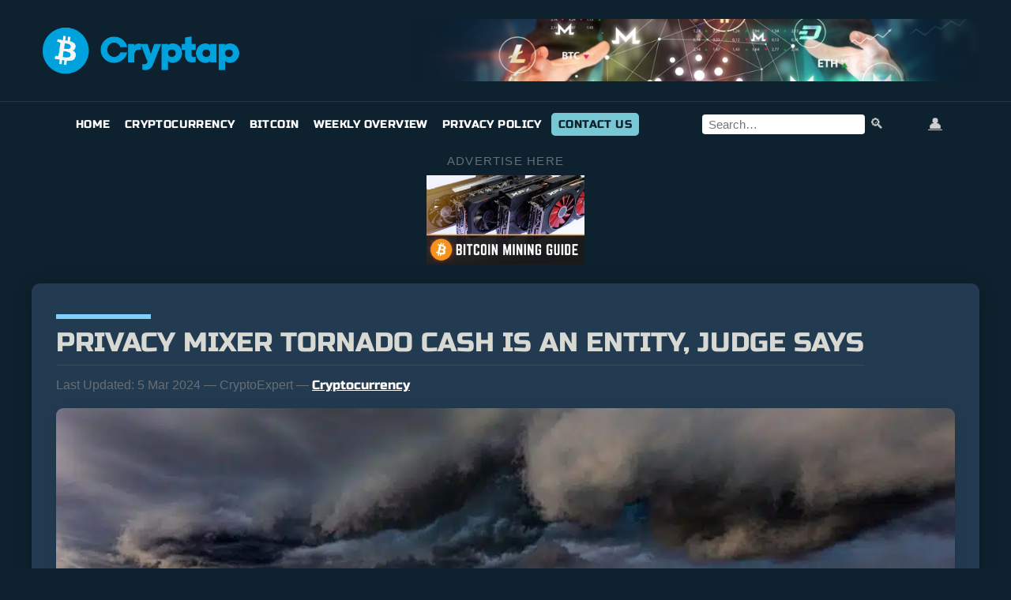

--- FILE ---
content_type: text/html; charset=UTF-8
request_url: https://cryptap.us/privacy-mixer-tornado-cash-is-an-entity-judge-says/
body_size: 24693
content:
<!DOCTYPE html>
<html lang="en-US" prefix="og: https://ogp.me/ns#">
<head><meta charset="UTF-8"><script>if(navigator.userAgent.match(/MSIE|Internet Explorer/i)||navigator.userAgent.match(/Trident\/7\..*?rv:11/i)){var href=document.location.href;if(!href.match(/[?&]nowprocket/)){if(href.indexOf("?")==-1){if(href.indexOf("#")==-1){document.location.href=href+"?nowprocket=1"}else{document.location.href=href.replace("#","?nowprocket=1#")}}else{if(href.indexOf("#")==-1){document.location.href=href+"&nowprocket=1"}else{document.location.href=href.replace("#","&nowprocket=1#")}}}}</script><script>(()=>{class RocketLazyLoadScripts{constructor(){this.v="2.0.4",this.userEvents=["keydown","keyup","mousedown","mouseup","mousemove","mouseover","mouseout","touchmove","touchstart","touchend","touchcancel","wheel","click","dblclick","input"],this.attributeEvents=["onblur","onclick","oncontextmenu","ondblclick","onfocus","onmousedown","onmouseenter","onmouseleave","onmousemove","onmouseout","onmouseover","onmouseup","onmousewheel","onscroll","onsubmit"]}async t(){this.i(),this.o(),/iP(ad|hone)/.test(navigator.userAgent)&&this.h(),this.u(),this.l(this),this.m(),this.k(this),this.p(this),this._(),await Promise.all([this.R(),this.L()]),this.lastBreath=Date.now(),this.S(this),this.P(),this.D(),this.O(),this.M(),await this.C(this.delayedScripts.normal),await this.C(this.delayedScripts.defer),await this.C(this.delayedScripts.async),await this.T(),await this.F(),await this.j(),await this.A(),window.dispatchEvent(new Event("rocket-allScriptsLoaded")),this.everythingLoaded=!0,this.lastTouchEnd&&await new Promise(t=>setTimeout(t,500-Date.now()+this.lastTouchEnd)),this.I(),this.H(),this.U(),this.W()}i(){this.CSPIssue=sessionStorage.getItem("rocketCSPIssue"),document.addEventListener("securitypolicyviolation",t=>{this.CSPIssue||"script-src-elem"!==t.violatedDirective||"data"!==t.blockedURI||(this.CSPIssue=!0,sessionStorage.setItem("rocketCSPIssue",!0))},{isRocket:!0})}o(){window.addEventListener("pageshow",t=>{this.persisted=t.persisted,this.realWindowLoadedFired=!0},{isRocket:!0}),window.addEventListener("pagehide",()=>{this.onFirstUserAction=null},{isRocket:!0})}h(){let t;function e(e){t=e}window.addEventListener("touchstart",e,{isRocket:!0}),window.addEventListener("touchend",function i(o){o.changedTouches[0]&&t.changedTouches[0]&&Math.abs(o.changedTouches[0].pageX-t.changedTouches[0].pageX)<10&&Math.abs(o.changedTouches[0].pageY-t.changedTouches[0].pageY)<10&&o.timeStamp-t.timeStamp<200&&(window.removeEventListener("touchstart",e,{isRocket:!0}),window.removeEventListener("touchend",i,{isRocket:!0}),"INPUT"===o.target.tagName&&"text"===o.target.type||(o.target.dispatchEvent(new TouchEvent("touchend",{target:o.target,bubbles:!0})),o.target.dispatchEvent(new MouseEvent("mouseover",{target:o.target,bubbles:!0})),o.target.dispatchEvent(new PointerEvent("click",{target:o.target,bubbles:!0,cancelable:!0,detail:1,clientX:o.changedTouches[0].clientX,clientY:o.changedTouches[0].clientY})),event.preventDefault()))},{isRocket:!0})}q(t){this.userActionTriggered||("mousemove"!==t.type||this.firstMousemoveIgnored?"keyup"===t.type||"mouseover"===t.type||"mouseout"===t.type||(this.userActionTriggered=!0,this.onFirstUserAction&&this.onFirstUserAction()):this.firstMousemoveIgnored=!0),"click"===t.type&&t.preventDefault(),t.stopPropagation(),t.stopImmediatePropagation(),"touchstart"===this.lastEvent&&"touchend"===t.type&&(this.lastTouchEnd=Date.now()),"click"===t.type&&(this.lastTouchEnd=0),this.lastEvent=t.type,t.composedPath&&t.composedPath()[0].getRootNode()instanceof ShadowRoot&&(t.rocketTarget=t.composedPath()[0]),this.savedUserEvents.push(t)}u(){this.savedUserEvents=[],this.userEventHandler=this.q.bind(this),this.userEvents.forEach(t=>window.addEventListener(t,this.userEventHandler,{passive:!1,isRocket:!0})),document.addEventListener("visibilitychange",this.userEventHandler,{isRocket:!0})}U(){this.userEvents.forEach(t=>window.removeEventListener(t,this.userEventHandler,{passive:!1,isRocket:!0})),document.removeEventListener("visibilitychange",this.userEventHandler,{isRocket:!0}),this.savedUserEvents.forEach(t=>{(t.rocketTarget||t.target).dispatchEvent(new window[t.constructor.name](t.type,t))})}m(){const t="return false",e=Array.from(this.attributeEvents,t=>"data-rocket-"+t),i="["+this.attributeEvents.join("],[")+"]",o="[data-rocket-"+this.attributeEvents.join("],[data-rocket-")+"]",s=(e,i,o)=>{o&&o!==t&&(e.setAttribute("data-rocket-"+i,o),e["rocket"+i]=new Function("event",o),e.setAttribute(i,t))};new MutationObserver(t=>{for(const n of t)"attributes"===n.type&&(n.attributeName.startsWith("data-rocket-")||this.everythingLoaded?n.attributeName.startsWith("data-rocket-")&&this.everythingLoaded&&this.N(n.target,n.attributeName.substring(12)):s(n.target,n.attributeName,n.target.getAttribute(n.attributeName))),"childList"===n.type&&n.addedNodes.forEach(t=>{if(t.nodeType===Node.ELEMENT_NODE)if(this.everythingLoaded)for(const i of[t,...t.querySelectorAll(o)])for(const t of i.getAttributeNames())e.includes(t)&&this.N(i,t.substring(12));else for(const e of[t,...t.querySelectorAll(i)])for(const t of e.getAttributeNames())this.attributeEvents.includes(t)&&s(e,t,e.getAttribute(t))})}).observe(document,{subtree:!0,childList:!0,attributeFilter:[...this.attributeEvents,...e]})}I(){this.attributeEvents.forEach(t=>{document.querySelectorAll("[data-rocket-"+t+"]").forEach(e=>{this.N(e,t)})})}N(t,e){const i=t.getAttribute("data-rocket-"+e);i&&(t.setAttribute(e,i),t.removeAttribute("data-rocket-"+e))}k(t){Object.defineProperty(HTMLElement.prototype,"onclick",{get(){return this.rocketonclick||null},set(e){this.rocketonclick=e,this.setAttribute(t.everythingLoaded?"onclick":"data-rocket-onclick","this.rocketonclick(event)")}})}S(t){function e(e,i){let o=e[i];e[i]=null,Object.defineProperty(e,i,{get:()=>o,set(s){t.everythingLoaded?o=s:e["rocket"+i]=o=s}})}e(document,"onreadystatechange"),e(window,"onload"),e(window,"onpageshow");try{Object.defineProperty(document,"readyState",{get:()=>t.rocketReadyState,set(e){t.rocketReadyState=e},configurable:!0}),document.readyState="loading"}catch(t){console.log("WPRocket DJE readyState conflict, bypassing")}}l(t){this.originalAddEventListener=EventTarget.prototype.addEventListener,this.originalRemoveEventListener=EventTarget.prototype.removeEventListener,this.savedEventListeners=[],EventTarget.prototype.addEventListener=function(e,i,o){o&&o.isRocket||!t.B(e,this)&&!t.userEvents.includes(e)||t.B(e,this)&&!t.userActionTriggered||e.startsWith("rocket-")||t.everythingLoaded?t.originalAddEventListener.call(this,e,i,o):(t.savedEventListeners.push({target:this,remove:!1,type:e,func:i,options:o}),"mouseenter"!==e&&"mouseleave"!==e||t.originalAddEventListener.call(this,e,t.savedUserEvents.push,o))},EventTarget.prototype.removeEventListener=function(e,i,o){o&&o.isRocket||!t.B(e,this)&&!t.userEvents.includes(e)||t.B(e,this)&&!t.userActionTriggered||e.startsWith("rocket-")||t.everythingLoaded?t.originalRemoveEventListener.call(this,e,i,o):t.savedEventListeners.push({target:this,remove:!0,type:e,func:i,options:o})}}J(t,e){this.savedEventListeners=this.savedEventListeners.filter(i=>{let o=i.type,s=i.target||window;return e!==o||t!==s||(this.B(o,s)&&(i.type="rocket-"+o),this.$(i),!1)})}H(){EventTarget.prototype.addEventListener=this.originalAddEventListener,EventTarget.prototype.removeEventListener=this.originalRemoveEventListener,this.savedEventListeners.forEach(t=>this.$(t))}$(t){t.remove?this.originalRemoveEventListener.call(t.target,t.type,t.func,t.options):this.originalAddEventListener.call(t.target,t.type,t.func,t.options)}p(t){let e;function i(e){return t.everythingLoaded?e:e.split(" ").map(t=>"load"===t||t.startsWith("load.")?"rocket-jquery-load":t).join(" ")}function o(o){function s(e){const s=o.fn[e];o.fn[e]=o.fn.init.prototype[e]=function(){return this[0]===window&&t.userActionTriggered&&("string"==typeof arguments[0]||arguments[0]instanceof String?arguments[0]=i(arguments[0]):"object"==typeof arguments[0]&&Object.keys(arguments[0]).forEach(t=>{const e=arguments[0][t];delete arguments[0][t],arguments[0][i(t)]=e})),s.apply(this,arguments),this}}if(o&&o.fn&&!t.allJQueries.includes(o)){const e={DOMContentLoaded:[],"rocket-DOMContentLoaded":[]};for(const t in e)document.addEventListener(t,()=>{e[t].forEach(t=>t())},{isRocket:!0});o.fn.ready=o.fn.init.prototype.ready=function(i){function s(){parseInt(o.fn.jquery)>2?setTimeout(()=>i.bind(document)(o)):i.bind(document)(o)}return"function"==typeof i&&(t.realDomReadyFired?!t.userActionTriggered||t.fauxDomReadyFired?s():e["rocket-DOMContentLoaded"].push(s):e.DOMContentLoaded.push(s)),o([])},s("on"),s("one"),s("off"),t.allJQueries.push(o)}e=o}t.allJQueries=[],o(window.jQuery),Object.defineProperty(window,"jQuery",{get:()=>e,set(t){o(t)}})}P(){const t=new Map;document.write=document.writeln=function(e){const i=document.currentScript,o=document.createRange(),s=i.parentElement;let n=t.get(i);void 0===n&&(n=i.nextSibling,t.set(i,n));const c=document.createDocumentFragment();o.setStart(c,0),c.appendChild(o.createContextualFragment(e)),s.insertBefore(c,n)}}async R(){return new Promise(t=>{this.userActionTriggered?t():this.onFirstUserAction=t})}async L(){return new Promise(t=>{document.addEventListener("DOMContentLoaded",()=>{this.realDomReadyFired=!0,t()},{isRocket:!0})})}async j(){return this.realWindowLoadedFired?Promise.resolve():new Promise(t=>{window.addEventListener("load",t,{isRocket:!0})})}M(){this.pendingScripts=[];this.scriptsMutationObserver=new MutationObserver(t=>{for(const e of t)e.addedNodes.forEach(t=>{"SCRIPT"!==t.tagName||t.noModule||t.isWPRocket||this.pendingScripts.push({script:t,promise:new Promise(e=>{const i=()=>{const i=this.pendingScripts.findIndex(e=>e.script===t);i>=0&&this.pendingScripts.splice(i,1),e()};t.addEventListener("load",i,{isRocket:!0}),t.addEventListener("error",i,{isRocket:!0}),setTimeout(i,1e3)})})})}),this.scriptsMutationObserver.observe(document,{childList:!0,subtree:!0})}async F(){await this.X(),this.pendingScripts.length?(await this.pendingScripts[0].promise,await this.F()):this.scriptsMutationObserver.disconnect()}D(){this.delayedScripts={normal:[],async:[],defer:[]},document.querySelectorAll("script[type$=rocketlazyloadscript]").forEach(t=>{t.hasAttribute("data-rocket-src")?t.hasAttribute("async")&&!1!==t.async?this.delayedScripts.async.push(t):t.hasAttribute("defer")&&!1!==t.defer||"module"===t.getAttribute("data-rocket-type")?this.delayedScripts.defer.push(t):this.delayedScripts.normal.push(t):this.delayedScripts.normal.push(t)})}async _(){await this.L();let t=[];document.querySelectorAll("script[type$=rocketlazyloadscript][data-rocket-src]").forEach(e=>{let i=e.getAttribute("data-rocket-src");if(i&&!i.startsWith("data:")){i.startsWith("//")&&(i=location.protocol+i);try{const o=new URL(i).origin;o!==location.origin&&t.push({src:o,crossOrigin:e.crossOrigin||"module"===e.getAttribute("data-rocket-type")})}catch(t){}}}),t=[...new Map(t.map(t=>[JSON.stringify(t),t])).values()],this.Y(t,"preconnect")}async G(t){if(await this.K(),!0!==t.noModule||!("noModule"in HTMLScriptElement.prototype))return new Promise(e=>{let i;function o(){(i||t).setAttribute("data-rocket-status","executed"),e()}try{if(navigator.userAgent.includes("Firefox/")||""===navigator.vendor||this.CSPIssue)i=document.createElement("script"),[...t.attributes].forEach(t=>{let e=t.nodeName;"type"!==e&&("data-rocket-type"===e&&(e="type"),"data-rocket-src"===e&&(e="src"),i.setAttribute(e,t.nodeValue))}),t.text&&(i.text=t.text),t.nonce&&(i.nonce=t.nonce),i.hasAttribute("src")?(i.addEventListener("load",o,{isRocket:!0}),i.addEventListener("error",()=>{i.setAttribute("data-rocket-status","failed-network"),e()},{isRocket:!0}),setTimeout(()=>{i.isConnected||e()},1)):(i.text=t.text,o()),i.isWPRocket=!0,t.parentNode.replaceChild(i,t);else{const i=t.getAttribute("data-rocket-type"),s=t.getAttribute("data-rocket-src");i?(t.type=i,t.removeAttribute("data-rocket-type")):t.removeAttribute("type"),t.addEventListener("load",o,{isRocket:!0}),t.addEventListener("error",i=>{this.CSPIssue&&i.target.src.startsWith("data:")?(console.log("WPRocket: CSP fallback activated"),t.removeAttribute("src"),this.G(t).then(e)):(t.setAttribute("data-rocket-status","failed-network"),e())},{isRocket:!0}),s?(t.fetchPriority="high",t.removeAttribute("data-rocket-src"),t.src=s):t.src="data:text/javascript;base64,"+window.btoa(unescape(encodeURIComponent(t.text)))}}catch(i){t.setAttribute("data-rocket-status","failed-transform"),e()}});t.setAttribute("data-rocket-status","skipped")}async C(t){const e=t.shift();return e?(e.isConnected&&await this.G(e),this.C(t)):Promise.resolve()}O(){this.Y([...this.delayedScripts.normal,...this.delayedScripts.defer,...this.delayedScripts.async],"preload")}Y(t,e){this.trash=this.trash||[];let i=!0;var o=document.createDocumentFragment();t.forEach(t=>{const s=t.getAttribute&&t.getAttribute("data-rocket-src")||t.src;if(s&&!s.startsWith("data:")){const n=document.createElement("link");n.href=s,n.rel=e,"preconnect"!==e&&(n.as="script",n.fetchPriority=i?"high":"low"),t.getAttribute&&"module"===t.getAttribute("data-rocket-type")&&(n.crossOrigin=!0),t.crossOrigin&&(n.crossOrigin=t.crossOrigin),t.integrity&&(n.integrity=t.integrity),t.nonce&&(n.nonce=t.nonce),o.appendChild(n),this.trash.push(n),i=!1}}),document.head.appendChild(o)}W(){this.trash.forEach(t=>t.remove())}async T(){try{document.readyState="interactive"}catch(t){}this.fauxDomReadyFired=!0;try{await this.K(),this.J(document,"readystatechange"),document.dispatchEvent(new Event("rocket-readystatechange")),await this.K(),document.rocketonreadystatechange&&document.rocketonreadystatechange(),await this.K(),this.J(document,"DOMContentLoaded"),document.dispatchEvent(new Event("rocket-DOMContentLoaded")),await this.K(),this.J(window,"DOMContentLoaded"),window.dispatchEvent(new Event("rocket-DOMContentLoaded"))}catch(t){console.error(t)}}async A(){try{document.readyState="complete"}catch(t){}try{await this.K(),this.J(document,"readystatechange"),document.dispatchEvent(new Event("rocket-readystatechange")),await this.K(),document.rocketonreadystatechange&&document.rocketonreadystatechange(),await this.K(),this.J(window,"load"),window.dispatchEvent(new Event("rocket-load")),await this.K(),window.rocketonload&&window.rocketonload(),await this.K(),this.allJQueries.forEach(t=>t(window).trigger("rocket-jquery-load")),await this.K(),this.J(window,"pageshow");const t=new Event("rocket-pageshow");t.persisted=this.persisted,window.dispatchEvent(t),await this.K(),window.rocketonpageshow&&window.rocketonpageshow({persisted:this.persisted})}catch(t){console.error(t)}}async K(){Date.now()-this.lastBreath>45&&(await this.X(),this.lastBreath=Date.now())}async X(){return document.hidden?new Promise(t=>setTimeout(t)):new Promise(t=>requestAnimationFrame(t))}B(t,e){return e===document&&"readystatechange"===t||(e===document&&"DOMContentLoaded"===t||(e===window&&"DOMContentLoaded"===t||(e===window&&"load"===t||e===window&&"pageshow"===t)))}static run(){(new RocketLazyLoadScripts).t()}}RocketLazyLoadScripts.run()})();</script>
  
  <meta name="viewport" content="width=device-width, initial-scale=1">
  
<!-- Search Engine Optimization by Rank Math - https://rankmath.com/ -->
<title>Privacy Mixer Tornado Cash Is an Entity, Judge Says | Cryptap 2026</title>
<link data-rocket-preload as="style" href="https://fonts.googleapis.com/css2?family=Russo+One&#038;ver=6.9&#038;family=Russo+One&#038;display=swap" rel="preload">
<link href="https://fonts.googleapis.com/css2?family=Russo+One&#038;ver=6.9&#038;family=Russo+One&#038;display=swap" media="print" onload="this.media=&#039;all&#039;" rel="stylesheet">
<style id="wpr-usedcss">img:is([sizes=auto i],[sizes^="auto," i]){contain-intrinsic-size:3000px 1500px}img.emoji{display:inline!important;border:none!important;box-shadow:none!important;height:1em!important;width:1em!important;margin:0 .07em!important;vertical-align:-.1em!important;background:0 0!important;padding:0!important}:where(.wp-block-button__link){border-radius:9999px;box-shadow:none;padding:calc(.667em + 2px) calc(1.333em + 2px);text-decoration:none}:root :where(.wp-block-button .wp-block-button__link.is-style-outline),:root :where(.wp-block-button.is-style-outline>.wp-block-button__link){border:2px solid;padding:.667em 1.333em}:root :where(.wp-block-button .wp-block-button__link.is-style-outline:not(.has-text-color)),:root :where(.wp-block-button.is-style-outline>.wp-block-button__link:not(.has-text-color)){color:currentColor}:root :where(.wp-block-button .wp-block-button__link.is-style-outline:not(.has-background)),:root :where(.wp-block-button.is-style-outline>.wp-block-button__link:not(.has-background)){background-color:initial;background-image:none}:where(.wp-block-calendar table:not(.has-background) th){background:#ddd}:where(.wp-block-columns){margin-bottom:1.75em}:where(.wp-block-columns.has-background){padding:1.25em 2.375em}:where(.wp-block-post-comments input[type=submit]){border:none}:where(.wp-block-cover-image:not(.has-text-color)),:where(.wp-block-cover:not(.has-text-color)){color:#fff}:where(.wp-block-cover-image.is-light:not(.has-text-color)),:where(.wp-block-cover.is-light:not(.has-text-color)){color:#000}:root :where(.wp-block-cover h1:not(.has-text-color)),:root :where(.wp-block-cover h2:not(.has-text-color)),:root :where(.wp-block-cover h3:not(.has-text-color)),:root :where(.wp-block-cover h4:not(.has-text-color)),:root :where(.wp-block-cover h5:not(.has-text-color)),:root :where(.wp-block-cover h6:not(.has-text-color)),:root :where(.wp-block-cover p:not(.has-text-color)){color:inherit}:where(.wp-block-file){margin-bottom:1.5em}:where(.wp-block-file__button){border-radius:2em;display:inline-block;padding:.5em 1em}:where(.wp-block-file__button):is(a):active,:where(.wp-block-file__button):is(a):focus,:where(.wp-block-file__button):is(a):hover,:where(.wp-block-file__button):is(a):visited{box-shadow:none;color:#fff;opacity:.85;text-decoration:none}:where(.wp-block-group.wp-block-group-is-layout-constrained){position:relative}:root :where(.wp-block-image.is-style-rounded img,.wp-block-image .is-style-rounded img){border-radius:9999px}:where(.wp-block-latest-comments:not([style*=line-height] .wp-block-latest-comments__comment)){line-height:1.1}:where(.wp-block-latest-comments:not([style*=line-height] .wp-block-latest-comments__comment-excerpt p)){line-height:1.8}:root :where(.wp-block-latest-posts.is-grid){padding:0}:root :where(.wp-block-latest-posts.wp-block-latest-posts__list){padding-left:0}ul{box-sizing:border-box}:root :where(.wp-block-list.has-background){padding:1.25em 2.375em}:where(.wp-block-navigation.has-background .wp-block-navigation-item a:not(.wp-element-button)),:where(.wp-block-navigation.has-background .wp-block-navigation-submenu a:not(.wp-element-button)){padding:.5em 1em}:where(.wp-block-navigation .wp-block-navigation__submenu-container .wp-block-navigation-item a:not(.wp-element-button)),:where(.wp-block-navigation .wp-block-navigation__submenu-container .wp-block-navigation-submenu a:not(.wp-element-button)),:where(.wp-block-navigation .wp-block-navigation__submenu-container .wp-block-navigation-submenu button.wp-block-navigation-item__content),:where(.wp-block-navigation .wp-block-navigation__submenu-container .wp-block-pages-list__item button.wp-block-navigation-item__content){padding:.5em 1em}:root :where(p.has-background){padding:1.25em 2.375em}:where(p.has-text-color:not(.has-link-color)) a{color:inherit}:where(.wp-block-post-comments-form) input:not([type=submit]),:where(.wp-block-post-comments-form) textarea{border:1px solid #949494;font-family:inherit;font-size:1em}:where(.wp-block-post-comments-form) input:where(:not([type=submit]):not([type=checkbox])),:where(.wp-block-post-comments-form) textarea{padding:calc(.667em + 2px)}:where(.wp-block-post-excerpt){box-sizing:border-box;margin-bottom:var(--wp--style--block-gap);margin-top:var(--wp--style--block-gap)}:where(.wp-block-preformatted.has-background){padding:1.25em 2.375em}:where(.wp-block-search__button){border:1px solid #ccc;padding:6px 10px}:where(.wp-block-search__input){font-family:inherit;font-size:inherit;font-style:inherit;font-weight:inherit;letter-spacing:inherit;line-height:inherit;text-transform:inherit}:where(.wp-block-search__button-inside .wp-block-search__inside-wrapper){border:1px solid #949494;box-sizing:border-box;padding:4px}:where(.wp-block-search__button-inside .wp-block-search__inside-wrapper) .wp-block-search__input{border:none;border-radius:0;padding:0 4px}:where(.wp-block-search__button-inside .wp-block-search__inside-wrapper) .wp-block-search__input:focus{outline:0}:where(.wp-block-search__button-inside .wp-block-search__inside-wrapper) :where(.wp-block-search__button){padding:4px 8px}:root :where(.wp-block-separator.is-style-dots){height:auto;line-height:1;text-align:center}:root :where(.wp-block-separator.is-style-dots):before{color:currentColor;content:"···";font-family:serif;font-size:1.5em;letter-spacing:2em;padding-left:2em}:root :where(.wp-block-site-logo.is-style-rounded){border-radius:9999px}:where(.wp-block-social-links:not(.is-style-logos-only)) .wp-social-link{background-color:#f0f0f0;color:#444}:where(.wp-block-social-links:not(.is-style-logos-only)) .wp-social-link-amazon{background-color:#f90;color:#fff}:where(.wp-block-social-links:not(.is-style-logos-only)) .wp-social-link-bandcamp{background-color:#1ea0c3;color:#fff}:where(.wp-block-social-links:not(.is-style-logos-only)) .wp-social-link-behance{background-color:#0757fe;color:#fff}:where(.wp-block-social-links:not(.is-style-logos-only)) .wp-social-link-bluesky{background-color:#0a7aff;color:#fff}:where(.wp-block-social-links:not(.is-style-logos-only)) .wp-social-link-codepen{background-color:#1e1f26;color:#fff}:where(.wp-block-social-links:not(.is-style-logos-only)) .wp-social-link-deviantart{background-color:#02e49b;color:#fff}:where(.wp-block-social-links:not(.is-style-logos-only)) .wp-social-link-discord{background-color:#5865f2;color:#fff}:where(.wp-block-social-links:not(.is-style-logos-only)) .wp-social-link-dribbble{background-color:#e94c89;color:#fff}:where(.wp-block-social-links:not(.is-style-logos-only)) .wp-social-link-dropbox{background-color:#4280ff;color:#fff}:where(.wp-block-social-links:not(.is-style-logos-only)) .wp-social-link-etsy{background-color:#f45800;color:#fff}:where(.wp-block-social-links:not(.is-style-logos-only)) .wp-social-link-facebook{background-color:#0866ff;color:#fff}:where(.wp-block-social-links:not(.is-style-logos-only)) .wp-social-link-fivehundredpx{background-color:#000;color:#fff}:where(.wp-block-social-links:not(.is-style-logos-only)) .wp-social-link-flickr{background-color:#0461dd;color:#fff}:where(.wp-block-social-links:not(.is-style-logos-only)) .wp-social-link-foursquare{background-color:#e65678;color:#fff}:where(.wp-block-social-links:not(.is-style-logos-only)) .wp-social-link-github{background-color:#24292d;color:#fff}:where(.wp-block-social-links:not(.is-style-logos-only)) .wp-social-link-goodreads{background-color:#eceadd;color:#382110}:where(.wp-block-social-links:not(.is-style-logos-only)) .wp-social-link-google{background-color:#ea4434;color:#fff}:where(.wp-block-social-links:not(.is-style-logos-only)) .wp-social-link-gravatar{background-color:#1d4fc4;color:#fff}:where(.wp-block-social-links:not(.is-style-logos-only)) .wp-social-link-instagram{background-color:#f00075;color:#fff}:where(.wp-block-social-links:not(.is-style-logos-only)) .wp-social-link-lastfm{background-color:#e21b24;color:#fff}:where(.wp-block-social-links:not(.is-style-logos-only)) .wp-social-link-linkedin{background-color:#0d66c2;color:#fff}:where(.wp-block-social-links:not(.is-style-logos-only)) .wp-social-link-mastodon{background-color:#3288d4;color:#fff}:where(.wp-block-social-links:not(.is-style-logos-only)) .wp-social-link-medium{background-color:#000;color:#fff}:where(.wp-block-social-links:not(.is-style-logos-only)) .wp-social-link-meetup{background-color:#f6405f;color:#fff}:where(.wp-block-social-links:not(.is-style-logos-only)) .wp-social-link-patreon{background-color:#000;color:#fff}:where(.wp-block-social-links:not(.is-style-logos-only)) .wp-social-link-pinterest{background-color:#e60122;color:#fff}:where(.wp-block-social-links:not(.is-style-logos-only)) .wp-social-link-pocket{background-color:#ef4155;color:#fff}:where(.wp-block-social-links:not(.is-style-logos-only)) .wp-social-link-reddit{background-color:#ff4500;color:#fff}:where(.wp-block-social-links:not(.is-style-logos-only)) .wp-social-link-skype{background-color:#0478d7;color:#fff}:where(.wp-block-social-links:not(.is-style-logos-only)) .wp-social-link-snapchat{background-color:#fefc00;color:#fff;stroke:#000}:where(.wp-block-social-links:not(.is-style-logos-only)) .wp-social-link-soundcloud{background-color:#ff5600;color:#fff}:where(.wp-block-social-links:not(.is-style-logos-only)) .wp-social-link-spotify{background-color:#1bd760;color:#fff}:where(.wp-block-social-links:not(.is-style-logos-only)) .wp-social-link-telegram{background-color:#2aabee;color:#fff}:where(.wp-block-social-links:not(.is-style-logos-only)) .wp-social-link-threads{background-color:#000;color:#fff}:where(.wp-block-social-links:not(.is-style-logos-only)) .wp-social-link-tiktok{background-color:#000;color:#fff}:where(.wp-block-social-links:not(.is-style-logos-only)) .wp-social-link-tumblr{background-color:#011835;color:#fff}:where(.wp-block-social-links:not(.is-style-logos-only)) .wp-social-link-twitch{background-color:#6440a4;color:#fff}:where(.wp-block-social-links:not(.is-style-logos-only)) .wp-social-link-twitter{background-color:#1da1f2;color:#fff}:where(.wp-block-social-links:not(.is-style-logos-only)) .wp-social-link-vimeo{background-color:#1eb7ea;color:#fff}:where(.wp-block-social-links:not(.is-style-logos-only)) .wp-social-link-vk{background-color:#4680c2;color:#fff}:where(.wp-block-social-links:not(.is-style-logos-only)) .wp-social-link-wordpress{background-color:#3499cd;color:#fff}:where(.wp-block-social-links:not(.is-style-logos-only)) .wp-social-link-whatsapp{background-color:#25d366;color:#fff}:where(.wp-block-social-links:not(.is-style-logos-only)) .wp-social-link-x{background-color:#000;color:#fff}:where(.wp-block-social-links:not(.is-style-logos-only)) .wp-social-link-yelp{background-color:#d32422;color:#fff}:where(.wp-block-social-links:not(.is-style-logos-only)) .wp-social-link-youtube{background-color:red;color:#fff}:where(.wp-block-social-links.is-style-logos-only) .wp-social-link{background:0 0}:where(.wp-block-social-links.is-style-logos-only) .wp-social-link svg{height:1.25em;width:1.25em}:where(.wp-block-social-links.is-style-logos-only) .wp-social-link-amazon{color:#f90}:where(.wp-block-social-links.is-style-logos-only) .wp-social-link-bandcamp{color:#1ea0c3}:where(.wp-block-social-links.is-style-logos-only) .wp-social-link-behance{color:#0757fe}:where(.wp-block-social-links.is-style-logos-only) .wp-social-link-bluesky{color:#0a7aff}:where(.wp-block-social-links.is-style-logos-only) .wp-social-link-codepen{color:#1e1f26}:where(.wp-block-social-links.is-style-logos-only) .wp-social-link-deviantart{color:#02e49b}:where(.wp-block-social-links.is-style-logos-only) .wp-social-link-discord{color:#5865f2}:where(.wp-block-social-links.is-style-logos-only) .wp-social-link-dribbble{color:#e94c89}:where(.wp-block-social-links.is-style-logos-only) .wp-social-link-dropbox{color:#4280ff}:where(.wp-block-social-links.is-style-logos-only) .wp-social-link-etsy{color:#f45800}:where(.wp-block-social-links.is-style-logos-only) .wp-social-link-facebook{color:#0866ff}:where(.wp-block-social-links.is-style-logos-only) .wp-social-link-fivehundredpx{color:#000}:where(.wp-block-social-links.is-style-logos-only) .wp-social-link-flickr{color:#0461dd}:where(.wp-block-social-links.is-style-logos-only) .wp-social-link-foursquare{color:#e65678}:where(.wp-block-social-links.is-style-logos-only) .wp-social-link-github{color:#24292d}:where(.wp-block-social-links.is-style-logos-only) .wp-social-link-goodreads{color:#382110}:where(.wp-block-social-links.is-style-logos-only) .wp-social-link-google{color:#ea4434}:where(.wp-block-social-links.is-style-logos-only) .wp-social-link-gravatar{color:#1d4fc4}:where(.wp-block-social-links.is-style-logos-only) .wp-social-link-instagram{color:#f00075}:where(.wp-block-social-links.is-style-logos-only) .wp-social-link-lastfm{color:#e21b24}:where(.wp-block-social-links.is-style-logos-only) .wp-social-link-linkedin{color:#0d66c2}:where(.wp-block-social-links.is-style-logos-only) .wp-social-link-mastodon{color:#3288d4}:where(.wp-block-social-links.is-style-logos-only) .wp-social-link-medium{color:#000}:where(.wp-block-social-links.is-style-logos-only) .wp-social-link-meetup{color:#f6405f}:where(.wp-block-social-links.is-style-logos-only) .wp-social-link-patreon{color:#000}:where(.wp-block-social-links.is-style-logos-only) .wp-social-link-pinterest{color:#e60122}:where(.wp-block-social-links.is-style-logos-only) .wp-social-link-pocket{color:#ef4155}:where(.wp-block-social-links.is-style-logos-only) .wp-social-link-reddit{color:#ff4500}:where(.wp-block-social-links.is-style-logos-only) .wp-social-link-skype{color:#0478d7}:where(.wp-block-social-links.is-style-logos-only) .wp-social-link-snapchat{color:#fff;stroke:#000}:where(.wp-block-social-links.is-style-logos-only) .wp-social-link-soundcloud{color:#ff5600}:where(.wp-block-social-links.is-style-logos-only) .wp-social-link-spotify{color:#1bd760}:where(.wp-block-social-links.is-style-logos-only) .wp-social-link-telegram{color:#2aabee}:where(.wp-block-social-links.is-style-logos-only) .wp-social-link-threads{color:#000}:where(.wp-block-social-links.is-style-logos-only) .wp-social-link-tiktok{color:#000}:where(.wp-block-social-links.is-style-logos-only) .wp-social-link-tumblr{color:#011835}:where(.wp-block-social-links.is-style-logos-only) .wp-social-link-twitch{color:#6440a4}:where(.wp-block-social-links.is-style-logos-only) .wp-social-link-twitter{color:#1da1f2}:where(.wp-block-social-links.is-style-logos-only) .wp-social-link-vimeo{color:#1eb7ea}:where(.wp-block-social-links.is-style-logos-only) .wp-social-link-vk{color:#4680c2}:where(.wp-block-social-links.is-style-logos-only) .wp-social-link-whatsapp{color:#25d366}:where(.wp-block-social-links.is-style-logos-only) .wp-social-link-wordpress{color:#3499cd}:where(.wp-block-social-links.is-style-logos-only) .wp-social-link-x{color:#000}:where(.wp-block-social-links.is-style-logos-only) .wp-social-link-yelp{color:#d32422}:where(.wp-block-social-links.is-style-logos-only) .wp-social-link-youtube{color:red}:root :where(.wp-block-social-links .wp-social-link a){padding:.25em}:root :where(.wp-block-social-links.is-style-logos-only .wp-social-link a){padding:0}:root :where(.wp-block-social-links.is-style-pill-shape .wp-social-link a){padding-left:.6666666667em;padding-right:.6666666667em}:root :where(.wp-block-tag-cloud.is-style-outline){display:flex;flex-wrap:wrap;gap:1ch}:root :where(.wp-block-tag-cloud.is-style-outline a){border:1px solid;font-size:unset!important;margin-right:0;padding:1ch 2ch;text-decoration:none!important}:root :where(.wp-block-table-of-contents){box-sizing:border-box}:where(.wp-block-term-description){box-sizing:border-box;margin-bottom:var(--wp--style--block-gap);margin-top:var(--wp--style--block-gap)}:where(pre.wp-block-verse){font-family:inherit}:root{--wp--preset--font-size--normal:16px;--wp--preset--font-size--huge:42px}html :where(.has-border-color){border-style:solid}html :where([style*=border-top-color]){border-top-style:solid}html :where([style*=border-right-color]){border-right-style:solid}html :where([style*=border-bottom-color]){border-bottom-style:solid}html :where([style*=border-left-color]){border-left-style:solid}html :where([style*=border-width]){border-style:solid}html :where([style*=border-top-width]){border-top-style:solid}html :where([style*=border-right-width]){border-right-style:solid}html :where([style*=border-bottom-width]){border-bottom-style:solid}html :where([style*=border-left-width]){border-left-style:solid}html :where(img[class*=wp-image-]){height:auto;max-width:100%}:where(figure){margin:0 0 1em}html :where(.is-position-sticky){--wp-admin--admin-bar--position-offset:var(--wp-admin--admin-bar--height,0px)}@media screen and (max-width:600px){html :where(.is-position-sticky){--wp-admin--admin-bar--position-offset:0px}}:root :where(.wp-block-image figcaption){color:#555;font-size:13px;text-align:center}:where(.wp-block-group.has-background){padding:1.25em 2.375em}:root :where(.wp-block-template-part.has-background){margin-bottom:0;margin-top:0;padding:1.25em 2.375em}:root{--wp--preset--aspect-ratio--square:1;--wp--preset--aspect-ratio--4-3:4/3;--wp--preset--aspect-ratio--3-4:3/4;--wp--preset--aspect-ratio--3-2:3/2;--wp--preset--aspect-ratio--2-3:2/3;--wp--preset--aspect-ratio--16-9:16/9;--wp--preset--aspect-ratio--9-16:9/16;--wp--preset--color--black:#000000;--wp--preset--color--cyan-bluish-gray:#abb8c3;--wp--preset--color--white:#ffffff;--wp--preset--color--pale-pink:#f78da7;--wp--preset--color--vivid-red:#cf2e2e;--wp--preset--color--luminous-vivid-orange:#ff6900;--wp--preset--color--luminous-vivid-amber:#fcb900;--wp--preset--color--light-green-cyan:#7bdcb5;--wp--preset--color--vivid-green-cyan:#00d084;--wp--preset--color--pale-cyan-blue:#8ed1fc;--wp--preset--color--vivid-cyan-blue:#0693e3;--wp--preset--color--vivid-purple:#9b51e0;--wp--preset--gradient--vivid-cyan-blue-to-vivid-purple:linear-gradient(135deg,rgba(6, 147, 227, 1) 0%,rgb(155, 81, 224) 100%);--wp--preset--gradient--light-green-cyan-to-vivid-green-cyan:linear-gradient(135deg,rgb(122, 220, 180) 0%,rgb(0, 208, 130) 100%);--wp--preset--gradient--luminous-vivid-amber-to-luminous-vivid-orange:linear-gradient(135deg,rgba(252, 185, 0, 1) 0%,rgba(255, 105, 0, 1) 100%);--wp--preset--gradient--luminous-vivid-orange-to-vivid-red:linear-gradient(135deg,rgba(255, 105, 0, 1) 0%,rgb(207, 46, 46) 100%);--wp--preset--gradient--very-light-gray-to-cyan-bluish-gray:linear-gradient(135deg,rgb(238, 238, 238) 0%,rgb(169, 184, 195) 100%);--wp--preset--gradient--cool-to-warm-spectrum:linear-gradient(135deg,rgb(74, 234, 220) 0%,rgb(151, 120, 209) 20%,rgb(207, 42, 186) 40%,rgb(238, 44, 130) 60%,rgb(251, 105, 98) 80%,rgb(254, 248, 76) 100%);--wp--preset--gradient--blush-light-purple:linear-gradient(135deg,rgb(255, 206, 236) 0%,rgb(152, 150, 240) 100%);--wp--preset--gradient--blush-bordeaux:linear-gradient(135deg,rgb(254, 205, 165) 0%,rgb(254, 45, 45) 50%,rgb(107, 0, 62) 100%);--wp--preset--gradient--luminous-dusk:linear-gradient(135deg,rgb(255, 203, 112) 0%,rgb(199, 81, 192) 50%,rgb(65, 88, 208) 100%);--wp--preset--gradient--pale-ocean:linear-gradient(135deg,rgb(255, 245, 203) 0%,rgb(182, 227, 212) 50%,rgb(51, 167, 181) 100%);--wp--preset--gradient--electric-grass:linear-gradient(135deg,rgb(202, 248, 128) 0%,rgb(113, 206, 126) 100%);--wp--preset--gradient--midnight:linear-gradient(135deg,rgb(2, 3, 129) 0%,rgb(40, 116, 252) 100%);--wp--preset--font-size--small:13px;--wp--preset--font-size--medium:20px;--wp--preset--font-size--large:36px;--wp--preset--font-size--x-large:42px;--wp--preset--spacing--20:0.44rem;--wp--preset--spacing--30:0.67rem;--wp--preset--spacing--40:1rem;--wp--preset--spacing--50:1.5rem;--wp--preset--spacing--60:2.25rem;--wp--preset--spacing--70:3.38rem;--wp--preset--spacing--80:5.06rem;--wp--preset--shadow--natural:6px 6px 9px rgba(0, 0, 0, .2);--wp--preset--shadow--deep:12px 12px 50px rgba(0, 0, 0, .4);--wp--preset--shadow--sharp:6px 6px 0px rgba(0, 0, 0, .2);--wp--preset--shadow--outlined:6px 6px 0px -3px rgba(255, 255, 255, 1),6px 6px rgba(0, 0, 0, 1);--wp--preset--shadow--crisp:6px 6px 0px rgba(0, 0, 0, 1)}:where(.is-layout-flex){gap:.5em}:where(.is-layout-grid){gap:.5em}:where(.wp-block-post-template.is-layout-flex){gap:1.25em}:where(.wp-block-post-template.is-layout-grid){gap:1.25em}:where(.wp-block-columns.is-layout-flex){gap:2em}:where(.wp-block-columns.is-layout-grid){gap:2em}:root :where(.wp-block-pullquote){font-size:1.5em;line-height:1.6}@font-face{font-display:swap;font-family:Lato;font-style:normal;font-weight:400;src:url(https://fonts.gstatic.com/s/lato/v24/S6uyw4BMUTPHjx4wXg.woff2) format('woff2');unicode-range:U+0000-00FF,U+0131,U+0152-0153,U+02BB-02BC,U+02C6,U+02DA,U+02DC,U+0304,U+0308,U+0329,U+2000-206F,U+20AC,U+2122,U+2191,U+2193,U+2212,U+2215,U+FEFF,U+FFFD}@font-face{font-display:swap;font-family:massive-crypto;src:url("https://cryptap.us/wp-content/plugins/cryptocurrency-widgets-pack/assets/public/fonts/massive-crypto.eot");src:url("https://cryptap.us/wp-content/plugins/cryptocurrency-widgets-pack/assets/public/fonts/massive-crypto.eot?#iefix") format("embedded-opentype"),url("https://cryptap.us/wp-content/plugins/cryptocurrency-widgets-pack/assets/public/fonts/massive-crypto.woff") format("woff"),url("https://cryptap.us/wp-content/plugins/cryptocurrency-widgets-pack/assets/public/fonts/massive-crypto.ttf") format("truetype"),url("https://cryptap.us/wp-content/plugins/cryptocurrency-widgets-pack/assets/public/fonts/massive-crypto.svg#massive-crypto") format("svg");font-weight:400;font-style:normal}[class*=" micon-"]:before{font-family:massive-crypto!important;font-style:normal!important;font-weight:400!important;font-variant:normal!important;text-transform:none!important;line-height:1;vertical-align:middle;-webkit-font-smoothing:antialiased;-moz-osx-font-smoothing:grayscale}.mcwp-crypto a,.mcwp-crypto address,.mcwp-crypto article,.mcwp-crypto b,.mcwp-crypto canvas,.mcwp-crypto caption,.mcwp-crypto code,.mcwp-crypto div,.mcwp-crypto dl,.mcwp-crypto dt,.mcwp-crypto em,.mcwp-crypto fieldset,.mcwp-crypto footer,.mcwp-crypto form,.mcwp-crypto h1,.mcwp-crypto h2,.mcwp-crypto h4,.mcwp-crypto header,.mcwp-crypto i,.mcwp-crypto iframe,.mcwp-crypto img,.mcwp-crypto label,.mcwp-crypto legend,.mcwp-crypto li,.mcwp-crypto nav,.mcwp-crypto object,.mcwp-crypto p,.mcwp-crypto s,.mcwp-crypto section,.mcwp-crypto span,.mcwp-crypto table,.mcwp-crypto tbody,.mcwp-crypto td,.mcwp-crypto tfoot,.mcwp-crypto th,.mcwp-crypto thead,.mcwp-crypto tr,.mcwp-crypto tt,.mcwp-crypto ul,.mcwp-crypto video{margin:0;padding:0;border:0;font-size:inherit;font:inherit;font-family:Lato,sans-serif;vertical-align:baseline;line-height:1.5;-webkit-box-sizing:border-box;box-sizing:border-box}.mcwp-crypto span:not([class*=mcwp]){padding:2px 8px 2px 6px}.mcwp-crypto article,.mcwp-crypto footer,.mcwp-crypto header,.mcwp-crypto nav,.mcwp-crypto section{display:block}.mcwp-crypto ul{list-style:none!important}.mcwp-crypto .invert-act img.invertable{-webkit-filter:invert(100%);filter:invert(100%)}.mcwp-crypto .mcwp-ticker{overflow:hidden;opacity:0;-webkit-transition:1s;transition:all 1s}.mcwp-crypto .mcwp-ticker.mcwp-footer,.mcwp-crypto .mcwp-ticker.mcwp-header{width:100%;position:fixed;left:0;z-index:100000}.mcwp-crypto .mcwp-ticker.mcwp-header{top:0}.mcwp-crypto .mcwp-ticker.mcwp-footer{bottom:0}.mcwp-crypto .cc-ticker{border:0}.mcwp-crypto ul.cc-stats{margin:0!important;padding:0!important;border:0!important;white-space:nowrap;list-style:none!important}.mcwp-crypto ul.cc-stats li.cc-coin{padding:10px 8px!important;display:inline-block;margin:0!important;border:0!important}.mcwp-crypto ul.cc-stats li.cc-coin div b{font-weight:700;text-align:center}.mcwp-crypto ul.cc-stats li.cc-coin div b span:first-child{display:inline;font-size:80%;padding:0}.mcwp-crypto ul.cc-stats li.cc-coin div b span:first-child+span{font-weight:400}.mcwp-crypto .cc-coin>div{position:relative}.mcwp-crypto .cc-coin svg{width:24px;display:inline-block;vertical-align:middle;margin-right:5px}.mcwp-crypto li.cc-coin:before{display:none}.mcwp-crypto .cc-coin span.mcwpdown{color:#f03}.mcwp-crypto .cc-coin span.mcwpup{color:#85b000}.mcwp-crypto .cc-white-color{background:#fff}.mcwp-crypto span.mcwpdown,.mcwp-crypto span.mcwpup{padding-left:18px;position:relative}.mcwp-crypto span.mcwpdown:before,.mcwp-crypto span.mcwpup:before{font-family:massive-crypto;position:absolute;left:0;top:0;bottom:0;margin:auto}.mcwp-crypto .mcwp-ticker span.mcwpdown,.mcwp-crypto .mcwp-ticker span.mcwpup{padding-left:10px}.mcwp-crypto .mcwp-ticker span.mcwpdown:before,.mcwp-crypto .mcwp-ticker span.mcwpup:before{height:18px;top:0;font-size:13px}.mcwp-crypto span.mcwpup:before{content:'\61'}.mcwp-crypto span.mcwpdown:before{content:'\62'}.mcwp-crypto .cc-stats{font-size:14px!important}.mcwp-crypto .cc-stats{position:relative;width:100%;-webkit-animation:linear infinite ticker;-moz-animation:linear infinite ticker;animation:linear infinite ticker}.mcwp-crypto:hover .cc-stats{-webkit-animation-play-state:paused;-moz-animation-play-state:paused;animation-play-state:paused}.mcwp-crypto .cc-stats .cc-dup{display:inline}@-webkit-keyframes ticker{0%{-webkit-transform:translateX(0);transform:translateX(0)}100%{-webkit-transform:translateX(-100%);transform:translateX(-100%)}}@keyframes ticker{0%{-webkit-transform:translateX(0);transform:translateX(0)}100%{-webkit-transform:translateX(-100%);transform:translateX(-100%)}}.mcwp-crypto .cc-coin img{position:absolute;left:0;top:0;bottom:0;margin:auto!important;max-width:24px}.mcwp-crypto .cc-coin b{line-height:24px;padding:0 0 0 29px!important;margin:0!important}.mcwp-crypto .mcwp-animated{-webkit-animation-duration:1s;animation-duration:1s;-webkit-animation-fill-mode:both;animation-fill-mode:both}.mcwp-crypto ul.cc-stats li.cc-coin div b a,.mcwp-crypto ul.cc-stats li.cc-coin div b a:active,.mcwp-crypto ul.cc-stats li.cc-coin div b a:focus,.mcwp-crypto ul.cc-stats li.cc-coin div b a:hover{text-decoration:none!important;color:inherit!important;box-shadow:none!important;border:0!important;outline:0!important}.mcwp-crypto ul.cc-stats li.cc-coin div b a:after,.mcwp-crypto ul.cc-stats li.cc-coin div b a:before{display:none!important}.mcwp-red{color:#ea1c0d}.mcwp-green{color:#3d8b40}.mcwp-crypto .mcwp-table .dataTable td:last-child{text-align:center}.mcwp-crypto .mcwp-table .dataTable.color tr td,.mcwp-crypto .mcwp-table .dataTable.color tr th{border-bottom:1px solid #d7d7d7}.mcwp-crypto .mcwp-table{font-family:Poppins,sans-serif;margin-bottom:20px}.mcwp-crypto .mcwp-table .dataTables_info{display:none}.mcwp-crypto .mcwp-table .dataTable{width:100%;margin:0 auto;clear:both;border-collapse:separate;border-spacing:0;white-space:nowrap}.mcwp-crypto .mcwp-table .dataTables_paginate .paginate_button.disabled{display:none}.mcwp-crypto .mcwp-table .dataTable tfoot th,.mcwp-crypto .mcwp-table .dataTable thead th{font-weight:700}.mcwp-crypto .mcwp-table .dataTable thead td,.mcwp-crypto .mcwp-table .dataTable thead th{padding:10px 18px 10px 5px}.mcwp-crypto .mcwp-table .dataTable thead td:active,.mcwp-crypto .mcwp-table .dataTable thead th:active{outline:0}.mcwp-crypto .mcwp-table .dataTable tfoot td,.mcwp-crypto .mcwp-table .dataTable tfoot th{padding:10px 18px 6px}.mcwp-crypto .mcwp-table .dataTable thead .sorting,.mcwp-crypto .mcwp-table .dataTable thead .sorting_asc,.mcwp-crypto .mcwp-table .dataTable thead .sorting_asc_disabled,.mcwp-crypto .mcwp-table .dataTable thead .sorting_desc,.mcwp-crypto .mcwp-table .dataTable thead .sorting_desc_disabled{cursor:pointer;background-repeat:no-repeat;background-position:center right}.mcwp-crypto .mcwp-table .dataTable thead th{position:relative}.mcwp-crypto .mcwp-table .dataTable thead .sorting:after,.mcwp-crypto .mcwp-table .dataTable thead .sorting_asc:after,.mcwp-crypto .mcwp-table .dataTable thead .sorting_desc:after{font-family:massive-crypto!important;text-transform:none!important;vertical-align:middle;padding-left:5px;position:absolute;top:0;bottom:0;margin:auto;height:22px;right:6px}.mcwp-crypto .mcwp-table .dataTable thead .sorting:after{content:"\67";opacity:.45}.mcwp-crypto .mcwp-table .dataTable thead .sorting_asc:after{content:"\63"}.mcwp-crypto .mcwp-table .dataTable thead .sorting_desc:after{content:"\64"}.mcwp-crypto .mcwp-table .dataTable thead .sorting_asc_disabled{background-image:url("https://cryptap.us/wp-content/plugins/cryptocurrency-widgets-pack/assets/public/images/sort_asc_disabled.png")}.mcwp-crypto .mcwp-table .dataTable thead .sorting_desc_disabled{background-image:url("https://cryptap.us/wp-content/plugins/cryptocurrency-widgets-pack/assets/public/images/sort_desc_disabled.png")}.mcwp-crypto .mcwp-table .dataTable tbody td,.mcwp-crypto .mcwp-table .dataTable tbody th{padding:8px 10px;vertical-align:middle;text-align:left}.mcwp-crypto .mcwp-table .dataTable.display tbody td,.mcwp-crypto .mcwp-table .dataTable.display tbody th{border-top:1px solid #ddd}.mcwp-crypto .mcwp-table .dataTable.display tbody tr:first-child td,.mcwp-crypto .mcwp-table .dataTable.display tbody tr:first-child th{border-top:none}.mcwp-crypto .mcwp-table .dataTable.display tbody tr:hover,.mcwp-crypto .mcwp-table .dataTable.hover tbody tr:hover{background-color:#f6f6f6}.mcwp-crypto .mcwp-table .dataTable td.dataTables_empty{text-align:center}.mcwp-crypto .mcwp-table .dataTable,.mcwp-crypto .mcwp-table .dataTable td,.mcwp-crypto .mcwp-table .dataTable th{box-sizing:content-box}.mcwp-crypto .mcwp-table .dataTables_paginate .paginate_button{padding:8px 10px;border:2px solid #e7ecf1;border-radius:5px;cursor:pointer;margin:5px}.mcwp-crypto .mcwp-table{position:relative;clear:both;zoom:1;overflow:hidden;padding:5px}.mcwp-crypto .mcwp-table.dataTables_wrapper .dataTables_length{float:left}.mcwp-crypto .mcwp-table.dataTables_wrapper .dataTables_filter{float:right;text-align:right}.mcwp-crypto .mcwp-table.dataTables_wrapper .dataTables_filter input{margin-left:.5em}.mcwp-crypto .mcwp-table.dataTables_wrapper .dataTables_info{clear:both;float:left;padding-top:.755em}.mcwp-crypto .mcwp-table.dataTables_wrapper .dataTables_paginate{text-align:center;padding-top:2.25em}.mcwp-crypto .mcwp-table.dataTables_wrapper .dataTables_paginate a{display:inline-block;vertical-align:middle}.mcwp-crypto .mcwp-table.dataTables_wrapper .dataTables_paginate a:hover{text-decoration:none}.mcwp-crypto .mcwp-table.dataTables_wrapper .dataTables_paginate .paginate_button.current,.mcwp-crypto .mcwp-table.dataTables_wrapper .dataTables_paginate .paginate_button.current:hover{background:#f3f4f6}.mcwp-crypto .mcwp-table.dataTables_wrapper .dataTables_paginate .paginate_button.disabled,.mcwp-crypto .mcwp-table.dataTables_wrapper .dataTables_paginate .paginate_button.disabled:active,.mcwp-crypto .mcwp-table.dataTables_wrapper .dataTables_paginate .paginate_button.disabled:hover{cursor:default;color:#666!important;border:1px solid transparent;background:0 0;box-shadow:none}.mcwp-crypto .mcwp-table.dataTables_wrapper .dataTables_paginate .paginate_button:hover{background:#f3f4f6}.mcwp-crypto .mcwp-table.dataTables_wrapper .dataTables_paginate .ellipsis{padding:0 1em}.mcwp-crypto .mcwp-table.dataTables_wrapper .dataTables_processing{position:absolute;top:0;left:0;width:80px;height:80px;text-align:center;background:url(https://cryptap.us/wp-content/plugins/cryptocurrency-widgets-pack/assets/public/img/dual-ring-loader.svg);bottom:0;margin:auto;right:0}.mcwp-crypto .mcwp-table .table-processing{opacity:.5}.mcwp-crypto .mcwp-table.dataTables_wrapper .dataTables_filter,.mcwp-crypto .mcwp-table.dataTables_wrapper .dataTables_info,.mcwp-crypto .mcwp-table.dataTables_wrapper .dataTables_length,.mcwp-crypto .mcwp-table.dataTables_wrapper .dataTables_paginate,.mcwp-crypto .mcwp-table.dataTables_wrapper .dataTables_processing{color:#333}.mcwp-crypto .mcwp-table.dataTables_wrapper .dataTables_scroll{clear:both}.mcwp-crypto .mcwp-table.dataTables_wrapper .dataTables_scroll div.dataTables_scrollBody{-webkit-overflow-scrolling:touch}.mcwp-crypto .mcwp-table.dataTables_wrapper .dataTables_scroll div.dataTables_scrollBody>table>tbody>tr>td,.mcwp-crypto .mcwp-table.dataTables_wrapper .dataTables_scroll div.dataTables_scrollBody>table>tbody>tr>th,.mcwp-crypto .mcwp-table.dataTables_wrapper .dataTables_scroll div.dataTables_scrollBody>table>thead>tr>td,.mcwp-crypto .mcwp-table.dataTables_wrapper .dataTables_scroll div.dataTables_scrollBody>table>thead>tr>th{vertical-align:middle}.mcwp-crypto .mcwp-table.dataTables_wrapper.no-footer .dataTables_scrollBody{border-bottom:1px solid #111}.mcwp-crypto .mcwp-table.dataTables_wrapper.no-footer div.dataTables_scrollBody>table,.mcwp-crypto .mcwp-table.dataTables_wrapper.no-footer div.dataTables_scrollHead .mcwp-crypto .mcwp-table .dataTable{border-bottom:none}.mcwp-crypto .mcwp-table.dataTables_wrapper:after{visibility:hidden;display:block;content:"";clear:both;height:0}@media screen and (max-width:640px){.mcwp-crypto .mcwp-table.dataTables_wrapper .dataTables_filter,.mcwp-crypto .mcwp-table.dataTables_wrapper .dataTables_length{float:none;text-align:center}.mcwp-crypto .mcwp-table.dataTables_wrapper .dataTables_filter{margin-top:.5em}}.mcwp-crypto .mcwp-table table.dataTable.dtr-inline.collapsed>tbody>tr>td.child,.mcwp-crypto .mcwp-table table.dataTable.dtr-inline.collapsed>tbody>tr>td.dataTables_empty,.mcwp-crypto .mcwp-table table.dataTable.dtr-inline.collapsed>tbody>tr>th.child{cursor:default!important}.mcwp-crypto .mcwp-table table.dataTable.dtr-inline.collapsed>tbody>tr>td.child:before,.mcwp-crypto .mcwp-table table.dataTable.dtr-inline.collapsed>tbody>tr>td.dataTables_empty:before,.mcwp-crypto .mcwp-table table.dataTable.dtr-inline.collapsed>tbody>tr>th.child:before{display:none!important}.mcwp-crypto .mcwp-table table.dataTable.dtr-inline.collapsed>tbody>tr[role=row]>td:first-child,.mcwp-crypto .mcwp-table table.dataTable.dtr-inline.collapsed>tbody>tr[role=row]>th:first-child{position:relative;padding-left:40px;padding-right:20px;cursor:pointer}.mcwp-crypto .mcwp-table table.dataTable.dtr-inline.collapsed>tbody>tr[role=row]>td:first-child:before,.mcwp-crypto .mcwp-table table.dataTable.dtr-inline.collapsed>tbody>tr[role=row]>th:first-child:before{top:0;bottom:0;margin:auto;left:10px;height:14px;width:14px;display:block;position:absolute;color:#fff;border:2px solid #fff;border-radius:14px;box-shadow:0 0 3px #444;box-sizing:content-box;text-align:center;text-indent:0!important;font-family:'Courier New',Courier,monospace;line-height:14px;content:'+';background-color:#444}.mcwp-crypto .mcwp-table table.dataTable.dtr-inline.collapsed>tbody>tr.parent>td:first-child:before,.mcwp-crypto .mcwp-table table.dataTable.dtr-inline.collapsed>tbody>tr.parent>th:first-child:before{content:'-';background-color:#888}.mcwp-crypto .mcwp-table table.dataTable>tbody>tr.child{padding:.5em 1em}.mcwp-crypto .mcwp-table table.dataTable>tbody>tr.child:hover{background:0 0!important}.mcwp-crypto .mcwp-table table.dataTable>tbody>tr.child span.dtr-data,.mcwp-crypto .mcwp-table table.dataTable>tbody>tr.child span.dtr-title{display:inline-block;min-width:75px;font-weight:700;width:50%}@media screen and (max-width:767px){.mcwp-crypto .mcwp-table.dataTables_wrapper .dataTables_info,.mcwp-crypto .mcwp-table.dataTables_wrapper .dataTables_paginate{float:none;text-align:center}.mcwp-crypto .mcwp-table.dataTables_wrapper .dataTables_paginate{margin-top:.5em}.mcwp-crypto .mcwp-table table.dataTable>tbody>tr.child span.dtr-data,.mcwp-crypto .mcwp-table table.dataTable>tbody>tr.child span.dtr-title{font-size:85%;white-space:normal}.mcwp-crypto .cc-coin b{line-height:18px!important;padding-left:32px}}@font-face{font-family:'Russo One';font-style:normal;font-weight:400;font-display:swap;src:url(https://fonts.gstatic.com/s/russoone/v17/Z9XUDmZRWg6M1LvRYsHOz8mJ.woff2) format('woff2');unicode-range:U+0000-00FF,U+0131,U+0152-0153,U+02BB-02BC,U+02C6,U+02DA,U+02DC,U+0304,U+0308,U+0329,U+2000-206F,U+20AC,U+2122,U+2191,U+2193,U+2212,U+2215,U+FEFF,U+FFFD}:root{--tg-bg:#0e212e;--tg-text:#d9d9d4;--tg-main-accent:#78c7d4;--tg-brand-red:#b91e22;--tg-muted:#666f75;--tg-gold:#6a664a;--tg-grey:#564641;--tg-blue:#5b81a5;--tg-deep-blue:#334551}::-webkit-scrollbar{width:11px;background:#122235}::-webkit-scrollbar-thumb{background:#2c4464;border-radius:8px}html{box-sizing:border-box}*,:after,:before{box-sizing:inherit}body{background:var(--tg-bg);color:var(--tg-text);font-family:'BBC Reith Sans',IndustryTG,Arial,sans-serif;margin:0;padding:0}.container{max-width:1238px;margin:0 auto;padding-left:1rem;padding-right:1rem;box-sizing:border-box}@media (max-width:900px){.container{padding-left:.7rem;padding-right:.7rem}}@media (max-width:768px){.container{max-width:100%;justify-content:space-evenly}}h1,h2,h4{font-weight:500!important;font-family:'Russo One',sans-serif}a{font-family:'Russo One',sans-serif!important;font-weight:300!important}.pagination{text-align:center;margin:30px 0 0;font-family:Orbitron,sans-serif}.pagination .current{background-color:#33baff;color:#0b0e1c;font-weight:800;border-color:#33baff}.meta a{color:#fff}a{color:#097dd1}.container{width:100%}.topgear-header-banner{width:100%;max-width:1330px;margin-left:auto;margin-right:auto;padding-left:36px;padding-right:36px;box-sizing:border-box}@media (max-width:1200px){.topgear-header-banner{max-width:100%;padding-left:16px;padding-right:16px}}img.header-banner-image{width:80%;right:0!important;position:absolute;top:0;width:100%;height:128px;object-fit:cover;z-index:1;-webkit-mask-image:linear-gradient(to right,transparent 0%,black 20%,black 80%,transparent 100%);mask-image:linear-gradient(to right,transparent 0%,black 20%,black 80%,transparent 100%)}.topgear-header-banner{position:relative;width:100%;height:127px;overflow:hidden}.topgear-header-banner img{width:100%;height:127px;object-fit:contain;display:block;margin:0}.logo img{height:59px;max-width:180px;object-fit:contain;margin-bottom:0}.top-ad-wrapper{text-align:center}.top-ad-label{text-align:center;color:var(--tg-muted);font-size:.94em;letter-spacing:.08em;padding:10px}picture.top-ad-image img{height:100px;width:auto}.search-form{margin-left:30px;display:flex;align-items:center;gap:.6rem}.menu{display:flex;align-items:center;justify-content:center;gap:14px;list-style:none;margin:0;padding:0}.menu .menu-item{font-size:.98em;font-weight:700;text-transform:uppercase;letter-spacing:.03em;margin:0;display:flex;position:relative;align-items:center}.menu .menu-item a{color:#fff;padding:6px 9px;transition:color .14s,background .16s;background:0 0;border-radius:4px;font-size:.9em;font-weight:700;text-transform:uppercase;letter-spacing:.03em;text-decoration:none;display:block}.menu .menu-item a:hover{color:var(--tg-main-accent)}.menu .menu-item:last-child a{background:#78c7d4;color:#0e212e;border-radius:5px;margin-left:3px;font-weight:700;text-transform:uppercase}.menu .menu-item:last-child a:hover{background:#b1f5f1;color:#1e263c}.menu .sub-menu{display:none;position:absolute;left:0;top:100%;min-width:170px;background:#16374a;box-shadow:0 10px 18px #0015;border-radius:0 0 9px 9px;z-index:50}ul .sub-menu{padding:0}.menu>li:focus-within>.sub-menu,.menu>li:hover>.sub-menu{display:block}.menu .sub-menu li{display:block;padding:10px}.menu .sub-menu a{font-size:.8em;border-radius:0!important;color:#cbe8ff!important;background:0 0!important}.menu .sub-menu a:hover{background:var(--tg-main-accent)!important;color:#11202b!important;border-radius:0 0 9px 9px!important}@media (max-width:992px){.menu{flex-wrap:wrap;justify-content:flex-start;gap:10px}.search-form{margin-left:0;width:100%;justify-content:flex-start}.search-form input[type=search]{width:100%;max-width:100%}.menu .menu-item a{padding:6px 8px;font-size:.85em}.top-ad-wrapper{width:100%;max-width:100%;height:auto}.topgear-header-banner img{width:50%!important;height:auto}}@media (max-width:576px){.menu{flex-direction:column;align-items:flex-start}.menu .menu-item{width:100%}.menu .menu-item a{width:100%;padding:10px}.search-form{flex-direction:column;gap:6px;width:100%}.search-form input[type=search]{width:100%}.top-ad-label{font-size:.8em}}.mobile-menu-toggle{display:none;background:0 0;border:none;font-size:1.8em;color:#fff;padding:6px 12px;cursor:pointer}.mobile-menu-toggle{display:none}@media (max-width:768px){a.custom-logo-link{width:80%;margin:auto;padding-top:40px}.mobile-menu-toggle{display:block;font-size:1.8em;background:0 0;border:none;color:#fff;padding:6px 12px;cursor:pointer;align-self:flex-start}.main-navigation{display:none!important;flex-direction:column;width:100%;background:var(--tg-bg);padding:16px;box-shadow:0 6px 12px rgba(0,0,0,.3);position:absolute;top:56px;left:0;z-index:999}.main-navigation.menu-open{display:flex!important}.mainnav-topgear.menu{flex-direction:column;gap:12px;align-items:flex-start;padding:0;margin:0}.mainnav-topgear.menu li{width:100%}.mainnav-topgear.menu li a{display:block;padding:12px 14px;width:100%;color:#fff;background:0 0}.search-form{flex:1;width:100%;display:flex;align-items:center}.search-form input{width:100%;padding:4px 8px;border-radius:4px;border:none;font-size:.95em}button.search-submit{display:none!important}.search-submit{background:0 0;border:none;color:#ededed;font-size:1.13em;opacity:.86;cursor:pointer}.topgear-header-banner img{width:100%!important;height:auto}}.site-footer{border-top:1.5px solid #233b51;box-shadow:0 -10px 32px #0012;padding:36px 10px!important}.footer-widgets{gap:54px 81px!important}.footer-international ul{display:flex;flex-wrap:wrap;gap:13px 38px;list-style:none;padding:0;justify-content:space-between}.footer-international a{color:#c7ebff;font-weight:500}.footer-international a:hover{color:var(--tg-main-accent)}.footer-bottom{color:var(--tg-muted);font-size:.98em}.footer-bottom a{color:#b7dffa;text-decoration:underline;margin:0 8px}.footer-bottom a:hover{color:var(--tg-main-accent)}picture.attachment-large.size-large.wp-post-image img{width:100%}.section-header-topbar{height:6px;width:120px;background-color:#7cd0fc;margin-bottom:12px}.section-header-title{font-size:2em;font-weight:800;color:#fff;text-transform:uppercase;border-bottom:1px solid #3a4c5a;padding-bottom:10px;margin:0 0 15px;display:inline-block}main{max-width:1200px!important;margin:auto}main.single-post-main .container{max-width:1200px!important;padding:20px 0!important}.single-post-main{background:var(--tg-bg);color:var(--tg-text);min-height:83vh}.single-post-container{max-width:840px;margin:0 auto;padding:2.2rem 1.2rem 3rem}.single-post-card{background:#233b51;padding:39px 31px 30px;border-radius:11px;box-shadow:0 3px 26px #0003}.section-header-title{color:var(--tg-text);margin-top:0;line-height:1.08;font-size:2.1em}.meta{font-size:.98em;color:var(--tg-muted);margin-bottom:20px;font-weight:500}.post-featured-image img{width:100%;object-fit:cover;height:400px;border-radius:9px;box-shadow:0 2px 18px #0002;margin-bottom:22px}.post-content{font-size:1.07em;line-height:1.6;color:#cbe8ff}.post-divider{margin:32px 0 28px;border:none;border-top:1px solid #244267}.back-link{color:var(--tg-main-accent);font-weight:700;text-transform:uppercase;font-size:.98em;letter-spacing:.03em}@media (max-width:992px){.single-post-container{padding:1.8rem 1rem 2.5rem}.single-post-card{padding:30px 24px 26px}.section-header-title{font-size:1.8em}.post-content{font-size:1em}.meta{font-size:.95em}}@media (max-width:576px){.single-post-container{padding:1.5rem .9rem 2rem}.single-post-card{padding:24px 18px 22px}.section-header-title{font-size:1.6em}.post-content{font-size:.96em;line-height:1.55}.meta{font-size:.88em}}.no-js .wp_attachment_image .button{display:none}video{display:inline-block;max-width:100%}.topgear-header-banner img{width:60%}img.top-ad-image{width:200px;height:auto}.code-block.code-block-9{display:none!important}</style>
<meta name="description" content="“It is undisputed that Tornado Cash uses smart contracts to provide a layer of privacy for its users by allowing them to deposit crypto assets in one wallet"/>
<meta name="robots" content="follow, index, max-snippet:-1, max-video-preview:-1, max-image-preview:large"/>
<link rel="canonical" href="https://cryptap.us/privacy-mixer-tornado-cash-is-an-entity-judge-says/" />
<meta property="og:locale" content="en_US" />
<meta property="og:type" content="article" />
<meta property="og:title" content="Privacy Mixer Tornado Cash Is an Entity, Judge Says | Cryptap 2026" />
<meta property="og:description" content="“It is undisputed that Tornado Cash uses smart contracts to provide a layer of privacy for its users by allowing them to deposit crypto assets in one wallet" />
<meta property="og:url" content="https://cryptap.us/privacy-mixer-tornado-cash-is-an-entity-judge-says/" />
<meta property="og:site_name" content="Cryptap" />
<meta property="article:publisher" content="https://www.facebook.com/cryptap" />
<meta property="article:section" content="Cryptocurrency" />
<meta property="og:updated_time" content="2024-03-05T09:04:38+00:00" />
<meta property="og:image" content="https://cryptap.us/wp-content/uploads/2023/08/Privacy-Mixer-Tornado-Cash-Is-an-Entity-Judge-Says.jpg" />
<meta property="og:image:secure_url" content="https://cryptap.us/wp-content/uploads/2023/08/Privacy-Mixer-Tornado-Cash-Is-an-Entity-Judge-Says.jpg" />
<meta property="og:image:width" content="1200" />
<meta property="og:image:height" content="628" />
<meta property="og:image:alt" content="Privacy Mixer Tornado Cash Is an Entity, Judge Says" />
<meta property="og:image:type" content="image/jpeg" />
<meta property="article:published_time" content="2024-03-05T08:57:58+00:00" />
<meta property="article:modified_time" content="2024-03-05T09:04:38+00:00" />
<meta name="twitter:card" content="summary_large_image" />
<meta name="twitter:title" content="Privacy Mixer Tornado Cash Is an Entity, Judge Says | Cryptap 2026" />
<meta name="twitter:description" content="“It is undisputed that Tornado Cash uses smart contracts to provide a layer of privacy for its users by allowing them to deposit crypto assets in one wallet" />
<meta name="twitter:image" content="https://cryptap.us/wp-content/uploads/2023/08/Privacy-Mixer-Tornado-Cash-Is-an-Entity-Judge-Says.jpg" />
<meta name="twitter:label1" content="Written by" />
<meta name="twitter:data1" content="CryptoExpert" />
<meta name="twitter:label2" content="Time to read" />
<meta name="twitter:data2" content="Less than a minute" />
<script type="application/ld+json" class="rank-math-schema">{"@context":"https://schema.org","@graph":[{"@type":["NewsMediaOrganization","Organization"],"@id":"https://cryptap.us/#organization","name":"Cryptap","url":"https://cryptap.us","sameAs":["https://www.facebook.com/cryptap"],"logo":{"@type":"ImageObject","@id":"https://cryptap.us/#logo","url":"https://cryptap.us/wp-content/uploads/2021/03/logo4.png","contentUrl":"https://cryptap.us/wp-content/uploads/2021/03/logo4.png","caption":"Cryptap","inLanguage":"en-US","width":"634","height":"100"}},{"@type":"WebSite","@id":"https://cryptap.us/#website","url":"https://cryptap.us","name":"Cryptap","alternateName":"Cryptap","publisher":{"@id":"https://cryptap.us/#organization"},"inLanguage":"en-US"},{"@type":"ImageObject","@id":"https://cryptap.us/wp-content/uploads/2023/08/Privacy-Mixer-Tornado-Cash-Is-an-Entity-Judge-Says.jpg","url":"https://cryptap.us/wp-content/uploads/2023/08/Privacy-Mixer-Tornado-Cash-Is-an-Entity-Judge-Says.jpg","width":"1200","height":"628","caption":"Privacy Mixer Tornado Cash Is an Entity, Judge Says","inLanguage":"en-US"},{"@type":"WebPage","@id":"https://cryptap.us/privacy-mixer-tornado-cash-is-an-entity-judge-says/#webpage","url":"https://cryptap.us/privacy-mixer-tornado-cash-is-an-entity-judge-says/","name":"Privacy Mixer Tornado Cash Is an Entity, Judge Says | Cryptap 2026","datePublished":"2024-03-05T08:57:58+00:00","dateModified":"2024-03-05T09:04:38+00:00","isPartOf":{"@id":"https://cryptap.us/#website"},"primaryImageOfPage":{"@id":"https://cryptap.us/wp-content/uploads/2023/08/Privacy-Mixer-Tornado-Cash-Is-an-Entity-Judge-Says.jpg"},"inLanguage":"en-US"},{"@type":"Person","@id":"https://cryptap.us/privacy-mixer-tornado-cash-is-an-entity-judge-says/#author","name":"CryptoExpert","image":{"@type":"ImageObject","@id":"https://secure.gravatar.com/avatar/45e0151452448007ffbda8c079e1b3e84a11363cefbdc241662bb0b1deaf3f74?s=96&amp;d=mm&amp;r=g","url":"https://secure.gravatar.com/avatar/45e0151452448007ffbda8c079e1b3e84a11363cefbdc241662bb0b1deaf3f74?s=96&amp;d=mm&amp;r=g","caption":"CryptoExpert","inLanguage":"en-US"},"sameAs":["https://cryptap.us"],"worksFor":{"@id":"https://cryptap.us/#organization"}},{"@type":"NewsArticle","headline":"Privacy Mixer Tornado Cash Is an Entity, Judge Says | Cryptap 2026","keywords":"Privacy Mixer Tornado Cash Is an Entity, Judge Says","datePublished":"2024-03-05T08:57:58+00:00","dateModified":"2024-03-05T09:04:38+00:00","author":{"@id":"https://cryptap.us/privacy-mixer-tornado-cash-is-an-entity-judge-says/#author","name":"CryptoExpert"},"publisher":{"@id":"https://cryptap.us/#organization"},"description":"\u201cIt is undisputed that Tornado Cash uses smart contracts to provide a layer of privacy for its users by allowing them to deposit crypto assets in one wallet","name":"Privacy Mixer Tornado Cash Is an Entity, Judge Says | Cryptap 2026","@id":"https://cryptap.us/privacy-mixer-tornado-cash-is-an-entity-judge-says/#richSnippet","isPartOf":{"@id":"https://cryptap.us/privacy-mixer-tornado-cash-is-an-entity-judge-says/#webpage"},"image":{"@id":"https://cryptap.us/wp-content/uploads/2023/08/Privacy-Mixer-Tornado-Cash-Is-an-Entity-Judge-Says.jpg"},"inLanguage":"en-US","mainEntityOfPage":{"@id":"https://cryptap.us/privacy-mixer-tornado-cash-is-an-entity-judge-says/#webpage"}}]}</script>
<!-- /Rank Math WordPress SEO plugin -->

<link rel='dns-prefetch' href='//ext.same-assets.com' />

<link href='https://fonts.gstatic.com' crossorigin rel='preconnect' />
<link rel="alternate" title="oEmbed (JSON)" type="application/json+oembed" href="https://cryptap.us/wp-json/oembed/1.0/embed?url=https%3A%2F%2Fcryptap.us%2Fprivacy-mixer-tornado-cash-is-an-entity-judge-says%2F" />
<link rel="alternate" title="oEmbed (XML)" type="text/xml+oembed" href="https://cryptap.us/wp-json/oembed/1.0/embed?url=https%3A%2F%2Fcryptap.us%2Fprivacy-mixer-tornado-cash-is-an-entity-judge-says%2F&#038;format=xml" />
<style id='wp-img-auto-sizes-contain-inline-css' type='text/css'></style>
<style id='wp-emoji-styles-inline-css' type='text/css'></style>
<style id='wp-block-library-inline-css' type='text/css'></style><style id='global-styles-inline-css' type='text/css'></style>

<style id='classic-theme-styles-inline-css' type='text/css'></style>

















<style id='rocket-lazyload-inline-css' type='text/css'>
.rll-youtube-player{position:relative;padding-bottom:56.23%;height:0;overflow:hidden;max-width:100%;}.rll-youtube-player:focus-within{outline: 2px solid currentColor;outline-offset: 5px;}.rll-youtube-player iframe{position:absolute;top:0;left:0;width:100%;height:100%;z-index:100;background:0 0}.rll-youtube-player img{bottom:0;display:block;left:0;margin:auto;max-width:100%;width:100%;position:absolute;right:0;top:0;border:none;height:auto;-webkit-transition:.4s all;-moz-transition:.4s all;transition:.4s all}.rll-youtube-player img:hover{-webkit-filter:brightness(75%)}.rll-youtube-player .play{height:100%;width:100%;left:0;top:0;position:absolute;background:url(https://cryptap.us/wp-content/plugins/wp-rocket/assets/img/youtube.png) no-repeat center;background-color: transparent !important;cursor:pointer;border:none;}.wp-embed-responsive .wp-has-aspect-ratio .rll-youtube-player{position:absolute;padding-bottom:0;width:100%;height:100%;top:0;bottom:0;left:0;right:0}
/*# sourceURL=rocket-lazyload-inline-css */
</style>
<script type="rocketlazyloadscript" data-rocket-type="text/javascript" data-rocket-src="https://cryptap.us/wp-includes/js/jquery/jquery.min.js?ver=3.7.1" id="jquery-core-js" data-rocket-defer defer></script>
<script type="rocketlazyloadscript" data-rocket-type="text/javascript" data-rocket-src="https://cryptap.us/wp-includes/js/jquery/jquery-migrate.min.js?ver=3.4.1" id="jquery-migrate-js" data-rocket-defer defer></script>
<link rel="https://api.w.org/" href="https://cryptap.us/wp-json/" /><link rel="alternate" title="JSON" type="application/json" href="https://cryptap.us/wp-json/wp/v2/posts/10551" /><link rel="EditURI" type="application/rsd+xml" title="RSD" href="https://cryptap.us/xmlrpc.php?rsd" />
<meta name="generator" content="WordPress 6.9" />
<link rel='shortlink' href='https://cryptap.us/?p=10551' />
<script type="rocketlazyloadscript" data-rocket-type="text/javascript" id="google_gtagjs" data-rocket-src="https://www.googletagmanager.com/gtag/js?id=G-3C8B5Z5Z12" async="async"></script>
<script type="rocketlazyloadscript" data-rocket-type="text/javascript" id="google_gtagjs-inline">
/* <![CDATA[ */
window.dataLayer = window.dataLayer || [];function gtag(){dataLayer.push(arguments);}gtag('js', new Date());gtag('config', 'G-3C8B5Z5Z12', {} );
/* ]]> */
</script>
<link rel="icon" href="https://cryptap.us/wp-content/uploads/2021/03/favicon-1.png" sizes="32x32" />
<link rel="icon" href="https://cryptap.us/wp-content/uploads/2021/03/favicon-1.png" sizes="192x192" />
<link rel="apple-touch-icon" href="https://cryptap.us/wp-content/uploads/2021/03/favicon-1.png" />
<meta name="msapplication-TileImage" content="https://cryptap.us/wp-content/uploads/2021/03/favicon-1.png" />
		<style type="text/css" id="wp-custom-css"></style>
		<noscript><style id="rocket-lazyload-nojs-css">.rll-youtube-player, [data-lazy-src]{display:none !important;}</style></noscript>  
<meta name="generator" content="WP Rocket 3.20.3" data-wpr-features="wpr_remove_unused_css wpr_delay_js wpr_defer_js wpr_minify_js wpr_lazyload_images wpr_lazyload_iframes wpr_image_dimensions wpr_minify_css wpr_preload_links" /></head>
<body class="wp-singular post-template-default single single-post postid-10551 single-format-standard wp-custom-logo wp-embed-responsive wp-theme-topgear-replica-wp-theme">

<!-- HEADER TOP BANNER / LOGO ROW -->
<div data-rocket-location-hash="cf7b69224b572e964546fc537b6e3ef5" class="topgear-header-banner" style="background:var(--tg-bg);height:128px;overflow:hidden;">
  <div data-rocket-location-hash="2fae2939e90164e098e9b74e20153114" class="container" style="height:128px;display:flex;align-items:center;position:relative;">
    <div data-rocket-location-hash="c1d4f90dc7210003c4aa5bd1fe6bfb9f" style="position:relative;z-index:3;display:flex;align-items:center;height:128px;">
      <a href="https://cryptap.us/" class="custom-logo-link" rel="home"><img width="430" height="100" src="data:image/svg+xml,%3Csvg%20xmlns='http://www.w3.org/2000/svg'%20viewBox='0%200%20430%20100'%3E%3C/svg%3E" class="custom-logo" alt="logo" decoding="async" data-lazy-srcset="https://cryptap.us/wp-content/uploads/2021/03/logo-1.png 430w, https://cryptap.us/wp-content/uploads/2021/03/logo-1-300x70.png 300w" data-lazy-sizes="(max-width: 430px) 100vw, 430px" data-lazy-src="https://cryptap.us/wp-content/uploads/2021/03/logo-1.png" /><noscript><img width="430" height="100" src="https://cryptap.us/wp-content/uploads/2021/03/logo-1.png" class="custom-logo" alt="logo" decoding="async" srcset="https://cryptap.us/wp-content/uploads/2021/03/logo-1.png 430w, https://cryptap.us/wp-content/uploads/2021/03/logo-1-300x70.png 300w" sizes="(max-width: 430px) 100vw, 430px" /></noscript></a>    </div>
    <img class="header-banner-image" src="data:image/svg+xml,%3Csvg%20xmlns='http://www.w3.org/2000/svg'%20viewBox='0%200%200%200'%3E%3C/svg%3E" alt="Header Scene" data-lazy-src="https://cryptsy.com/wp-content/uploads/2025/06/headerbanner-1.jpg" /><noscript><img class="header-banner-image" src="https://cryptsy.com/wp-content/uploads/2025/06/headerbanner-1.jpg" alt="Header Scene" /></noscript>
  </div>
</div>

<!-- NAVIGATION BAR ROW -->
<div data-rocket-location-hash="2aea982336c7e1eee4c2091805d798cf" style="width:100%;background:var(--tg-bg);border-top:1.2px solid #223649;">
  <div data-rocket-location-hash="c76e33cf0e7281ce8eef47afe9c29e6e" class="container" style="height:56px;display:flex;align-items:center;position:relative; justify-content: space-evenly;">
    <!-- 🔘 Mobile Hamburger Button (hidden on desktop) -->
    <button class="mobile-menu-toggle" aria-label="Toggle Menu">☰</button>

    <nav class="main-navigation">
      <ul id="menu-main-menu" class="mainnav-topgear menu"><li id="menu-item-29214" class="menu-item menu-item-type-post_type menu-item-object-page menu-item-home menu-item-29214"><a href="https://cryptap.us/">Home</a></li>
<li id="menu-item-29242" class="menu-item menu-item-type-taxonomy menu-item-object-category current-post-ancestor current-menu-parent current-post-parent menu-item-29242"><a href="https://cryptap.us/cryptocurrency/">Cryptocurrency</a></li>
<li id="menu-item-29244" class="menu-item menu-item-type-taxonomy menu-item-object-category menu-item-has-children menu-item-29244"><a href="https://cryptap.us/bitcoin/">Bitcoin</a>
<ul class="sub-menu">
	<li id="menu-item-29246" class="menu-item menu-item-type-post_type menu-item-object-post menu-item-29246"><a href="https://cryptap.us/want-to-buy-bitcoin-these-are-some-fees-being-levied-by-online-exchanges-that-you-should-know/">Buy Bitcoin</a></li>
	<li id="menu-item-29247" class="menu-item menu-item-type-post_type menu-item-object-post menu-item-29247"><a href="https://cryptap.us/this-is-the-most-profitable-bitcoin-miner-you-can-still-buy/">Bitcoin Miner</a></li>
	<li id="menu-item-29248" class="menu-item menu-item-type-post_type menu-item-object-post menu-item-29248"><a href="https://cryptap.us/bitcoin-trading-in-pakistan-cryptocurrency-mining-halal-buy-sell-online-shopping-dr-ammaar-saeed/">Bitcoin Trading</a></li>
</ul>
</li>
<li id="menu-item-29245" class="menu-item menu-item-type-taxonomy menu-item-object-category menu-item-29245"><a href="https://cryptap.us/weekly-overview/">Weekly Overview</a></li>
<li id="menu-item-29215" class="menu-item menu-item-type-post_type menu-item-object-page menu-item-privacy-policy current-post-parent menu-item-29215"><a rel="privacy-policy" href="https://cryptap.us/privacy-policy/">Privacy Policy</a></li>
<li id="menu-item-10619" class="menu-item menu-item-type-post_type menu-item-object-page menu-item-10619"><a href="https://cryptap.us/contact-us/">Contact Us</a></li>
</ul>    </nav>

    <div data-rocket-location-hash="63c60b6f77c9efe22a5ec069754320d3" style="display:flex;align-items:center;gap:18px;">
      <form role="search" method="get" class="search-form" action="https://cryptap.us/" style="display:flex;align-items:center;">
        <input type="search" class="search-field" placeholder="Search…" value="" name="s" style="padding:4px 8px;border-radius:4px;border:none;font-size:0.95em;" />
        <button type="submit" class="search-submit" aria-label="Search" style="background:none;border:none;color:#ededed;font-size:1.13em;opacity:.86;cursor:pointer;">🔍</button>
      </form>
    </div>
    <div data-rocket-location-hash="af8b21984d56ef1995d8153e42266d5d">
     <a href="/contact-us/" aria-label="Account" style="display:inline-flex;color:#ededed;font-size:1.13em;opacity:.86;">👤</a>
    </div>
  </div>
</div>

<!-- AD ROW / LABEL -->
<div data-rocket-location-hash="8c79efa15fea84f88eca6db1292719c4" class="top-ad-banner">
  <div data-rocket-location-hash="e306b5679f4be84abc8935b70ddf897a" class="top-ad-wrapper">
    <div data-rocket-location-hash="fd9bb8863d0dd1928d9583cb8b41317d" class="top-ad-label">ADVERTISE HERE</div>
    <img width="678" height="381" src="data:image/svg+xml,%3Csvg%20xmlns='http://www.w3.org/2000/svg'%20viewBox='0%200%20678%20381'%3E%3C/svg%3E" alt="Ad Banner" class="top-ad-image" data-lazy-src="https://cryptap.us/wp-content/uploads/2021/06/How-To-Mine-Bitcoin-Easy-amp-Simple-678x381.jpg" /><noscript><img width="678" height="381" src="https://cryptap.us/wp-content/uploads/2021/06/How-To-Mine-Bitcoin-Easy-amp-Simple-678x381.jpg" alt="Ad Banner" class="top-ad-image" /></noscript>
  </div>
</div>

<div data-rocket-location-hash="6e2fc5d649a29162f118bf6b99e9e6a4" id="main-wrapper">
<!-- main content starts here -->

<!-- JS TOGGLE SCRIPT -->
<script type="rocketlazyloadscript">
document.addEventListener("DOMContentLoaded", function () {
  const toggle = document.querySelector(".mobile-menu-toggle");
  const nav = document.querySelector(".main-navigation");

  toggle.addEventListener("click", function () {
    nav.classList.toggle("menu-open");
  });

  // Enable submenu toggles on mobile
  const menuItemsWithChildren = document.querySelectorAll('.menu-item-has-children');

  menuItemsWithChildren.forEach(function (item) {
    const link = item.querySelector('a');
    link.addEventListener('click', function (e) {
      const isMobile = window.innerWidth <= 768;
      if (isMobile) {
        e.preventDefault();
        item.classList.toggle('submenu-open');
      }
    });
  });
});
</script><main data-rocket-location-hash="17920864f58faf22b8effb4f3580f78c" class="single-post-main">
  <div data-rocket-location-hash="c0a186bce9d9e1bb7f604b6eeab7b2a6" class="container single-post-container">
        <article class="single-post-card">
      <header>
        <div class="section-header-topbar"></div>
        <h1 class="section-header-title"> Privacy Mixer Tornado Cash Is an Entity, Judge Says </h1>
        <div class="meta">
          <span> Last Updated:</span>  
          5 Mar 2024 — CryptoExpert — <a href="https://cryptap.us/cryptocurrency/" rel="category tag">Cryptocurrency</a>        </div>
        <div class="post-featured-image"> <picture class="attachment-large size-large wp-post-image" decoding="async" fetchpriority="high" title="Privacy Mixer Tornado Cash Is an Entity, Judge Says 1">
<source type="image/webp" data-lazy-srcset="https://cryptap.us/wp-content/uploads/2023/08/Privacy-Mixer-Tornado-Cash-Is-an-Entity-Judge-Says-1024x536.jpg.webp 1024w, https://cryptap.us/wp-content/uploads/2023/08/Privacy-Mixer-Tornado-Cash-Is-an-Entity-Judge-Says-300x157.jpg.webp 300w, https://cryptap.us/wp-content/uploads/2023/08/Privacy-Mixer-Tornado-Cash-Is-an-Entity-Judge-Says-768x402.jpg.webp 768w, https://cryptap.us/wp-content/uploads/2023/08/Privacy-Mixer-Tornado-Cash-Is-an-Entity-Judge-Says.jpg.webp 1200w" sizes="(max-width: 1024px) 100vw, 1024px"/>
<img width="1024" height="536" src="data:image/svg+xml,%3Csvg%20xmlns='http://www.w3.org/2000/svg'%20viewBox='0%200%201024%20536'%3E%3C/svg%3E" alt="Privacy Mixer Tornado Cash Is an Entity, Judge Says" decoding="async" fetchpriority="high" data-lazy-srcset="https://cryptap.us/wp-content/uploads/2023/08/Privacy-Mixer-Tornado-Cash-Is-an-Entity-Judge-Says-1024x536.jpg 1024w, https://cryptap.us/wp-content/uploads/2023/08/Privacy-Mixer-Tornado-Cash-Is-an-Entity-Judge-Says-300x157.jpg 300w, https://cryptap.us/wp-content/uploads/2023/08/Privacy-Mixer-Tornado-Cash-Is-an-Entity-Judge-Says-768x402.jpg 768w, https://cryptap.us/wp-content/uploads/2023/08/Privacy-Mixer-Tornado-Cash-Is-an-Entity-Judge-Says.jpg 1200w" data-lazy-sizes="(max-width: 1024px) 100vw, 1024px" data-lazy-src="https://cryptap.us/wp-content/uploads/2023/08/Privacy-Mixer-Tornado-Cash-Is-an-Entity-Judge-Says-1024x536.jpg"/><noscript><img width="1024" height="536" src="https://cryptap.us/wp-content/uploads/2023/08/Privacy-Mixer-Tornado-Cash-Is-an-Entity-Judge-Says-1024x536.jpg" alt="Privacy Mixer Tornado Cash Is an Entity, Judge Says" decoding="async" fetchpriority="high" srcset="https://cryptap.us/wp-content/uploads/2023/08/Privacy-Mixer-Tornado-Cash-Is-an-Entity-Judge-Says-1024x536.jpg 1024w, https://cryptap.us/wp-content/uploads/2023/08/Privacy-Mixer-Tornado-Cash-Is-an-Entity-Judge-Says-300x157.jpg 300w, https://cryptap.us/wp-content/uploads/2023/08/Privacy-Mixer-Tornado-Cash-Is-an-Entity-Judge-Says-768x402.jpg 768w, https://cryptap.us/wp-content/uploads/2023/08/Privacy-Mixer-Tornado-Cash-Is-an-Entity-Judge-Says.jpg 1200w" sizes="(max-width: 1024px) 100vw, 1024px"/></noscript>
</picture>
 </div>      </header>
      <div class="post-content">
        <div class='code-block code-block-2' style='margin: 8px auto; text-align: center; display: block; clear: both;'>
<a href="/go/fiverr" target="_BLANK" rel="nofollow"><img src="data:image/svg+xml,%3Csvg%20xmlns='http://www.w3.org/2000/svg'%20viewBox='0%200%20640%20100'%3E%3C/svg%3E" alt="Fiverr"  width="640" height="100" data-lazy-src="/wp-content/uploads/2021/03/1040twitchbannersgeneral640x100_96b3837a.jpg"><noscript><img src="/wp-content/uploads/2021/03/1040twitchbannersgeneral640x100_96b3837a.jpg" alt="Fiverr"  width="640" height="100"></noscript></a></div>
<p> <br />
<br /><img decoding="async" src="data:image/svg+xml,%3Csvg%20xmlns='http://www.w3.org/2000/svg'%20viewBox='0%200%200%200'%3E%3C/svg%3E" alt="AXA6QXPUPBAKVCFJMZMKIDTC6M" title="Privacy Mixer Tornado Cash Is an Entity, Judge Says 2" data-lazy-src="https://www.coindesk.com/resizer/nc_7XmXPFVQxbcA6Fkfa1curIfc=/800x600/cloudfront-us-east-1.images.arcpublishing.com/coindesk/AXA6QXPUPBAKVCFJMZMKIDTC6M.jpg"><noscript><img decoding="async" src="https://www.coindesk.com/resizer/nc_7XmXPFVQxbcA6Fkfa1curIfc=/800x600/cloudfront-us-east-1.images.arcpublishing.com/coindesk/AXA6QXPUPBAKVCFJMZMKIDTC6M.jpg" alt="AXA6QXPUPBAKVCFJMZMKIDTC6M" title="Privacy Mixer Tornado Cash Is an Entity, Judge Says 2"></noscript></p>
<div>
<p>“It is undisputed that Tornado Cash uses smart contracts to provide a layer of privacy for its users by allowing them to deposit crypto assets in one wallet and then withdraw assets from a different wallet. Plaintiffs claim that as of 2020, the smart contracts are immutable, autonomous software applications with no custodial operator that automatically check the inputs necessary for a valid transaction, allowing withdrawals without human intervention,” he noted. “However, the government states that these smart contracts are created by Tornado Cash developers and then approved and deployed by the DAO, to provide customers with virtual currency mixing services on multiple blockchains.”</p>
</div>
<p><br />
<br /><a href="https://www.coindesk.com/policy/2023/08/22/privacy-mixer-tornado-cash-is-an-entity-judge-says/?utm_medium=referral&#038;utm_source=rss&#038;utm_campaign=headlines" rel="nofollow noopener" target="_blank">Source link </a></p>
<div class='code-block code-block-9' style='margin: 8px auto; text-align: center; display: block; clear: both;'>
[wp-stealth-ads rows="2" mobile-rows="3"]</div>
<!-- CONTENT END 1 -->
      </div>
      <hr class="post-divider">
      <a href="https://cryptap.us/privacy-mixer-tornado-cash-is-an-entity-judge-says/" class="back-link">← Terug naar overzicht</a>
    </article>
      </div>
</main>
<!-- Footer Widget Area -->
    <footer class="site-footer" style="background:var(--tg-deep-blue); color:var(--tg-text); padding:36px 0 0 0; font-size:1.07em;">
      <div class="footer-widgets" style="max-width:1240px;margin:0 auto;display:flex;flex-wrap:wrap; gap:54px 60px; justify-content:space-between;">
                <section class="footer-international" style="min-width:290px;padding-bottom:21px;">
          <h4 style="color:#b7dffa;font-size:0.94em;text-transform:uppercase;letter-spacing:1.5px;margin-bottom:8px;">INTERNATIONALE TOPGEAR-SITES</h4>
          <ul style="display:flex;flex-wrap:wrap;gap:13px 38px;list-style:none;padding:0;">
            <li><a href="#">Engeland</a></li>
            <li><a href="#">Filipijnen</a></li>
            <li><a href="#">Frankrijk</a></li>
            <li><a href="#">Griekenland</a></li>
            <li><a href="#">Hong Kong</a></li>
            <li><a href="#">India</a></li>
            <li><a href="#">Italië</a></li>
            <li><a href="#">Japan</a></li>
            <li><a href="#/">Midden-Oosten</a></li>
            <li><a href="#">Spanje</a></li>
            <li><a href="#">Taiwan</a></li>
            <li><a href="#">Zuid-Afrika</a></li>
          </ul>
        </section>
      </div>
      <div class="footer-bottom" style="text-align:center; margin:38px 0 16px 0;color:var(--tg-muted);font-size:0.98em;">
        <div style="margin-bottom:8px;">
          <span>© Cryptap.us 2025, All rights reserved.</span>
        </div>
        <div style="margin:12px 0 0 0;">
          <a href="/about-us" style="color:#b7dffa;margin:0 10px;">About Us</a>
          <a href="/privacy-policy/" style="color:#b7dffa;margin:0 10px;">Privacy</a>
          <a href="/contact-us/" style="color:#b7dffa;margin:0 10px;">Contact</a>
        </div>
      </div>
      
		
		            <script type="rocketlazyloadscript" data-rocket-type="text/javascript">window.addEventListener('DOMContentLoaded', function() {

                //jQuery(document).ready(function($) {
                jQuery(document).ready(function ($) {
                    var count = 0;
                    var pathname = window.location.pathname; // Returns path only
                    var url = window.location.href;
                    var pdf;

                    $("a").each(function () {


                        if (($(this).attr('href') !== '#') && ($(this).attr('href') != null)) {

                            var url = $(this).attr('href');

							
                            var pos = url.indexOf('.pdf');
                            //console.log(pos);
                            if (pos !== -1) {
                                $(this).attr('target', '_blank');
                            }


							
                            var host = window.location.host;
                            var pos = url.indexOf(host);
                            //console.log(host);
                            if (pos === -1) {
                                $(this).attr('target', '_blank');
                            }

							
                        }

                    }); //each


                });

            });</script>

		<script type="speculationrules">
{"prefetch":[{"source":"document","where":{"and":[{"href_matches":"/*"},{"not":{"href_matches":["/wp-*.php","/wp-admin/*","/wp-content/uploads/*","/wp-content/*","/wp-content/plugins/*","/wp-content/themes/topgear-replica-wp-theme/*","/*\\?(.+)"]}},{"not":{"selector_matches":"a[rel~=\"nofollow\"]"}},{"not":{"selector_matches":".no-prefetch, .no-prefetch a"}}]},"eagerness":"conservative"}]}
</script>
<div class="mcwp-crypto" id="mcwp-421"><div class="mcwp-ticker mcwp-footer" data-speed="100"><div class="cc-ticker cc-white-color"  style="background-color: #0a0a0a;"><ul class="cc-stats"><li class="cc-coin"><div><img src="data:image/svg+xml,%3Csvg%20xmlns='http://www.w3.org/2000/svg'%20viewBox='0%200%200%200'%3E%3C/svg%3E" alt="bitcoin" data-lazy-src="https://assets.coingecko.com/coins/images/1/thumb/bitcoin.png" /><noscript><img src="https://assets.coingecko.com/coins/images/1/thumb/bitcoin.png" alt="bitcoin" /></noscript><b>Bitcoin <span>(BTC)</span> <span>$ 91,074.00</span><span class="mcwpdown"> 2%</span></b></div></li><li class="cc-coin"><div><img src="data:image/svg+xml,%3Csvg%20xmlns='http://www.w3.org/2000/svg'%20viewBox='0%200%200%200'%3E%3C/svg%3E" alt="ethereum" data-lazy-src="https://assets.coingecko.com/coins/images/279/thumb/ethereum.png" /><noscript><img src="https://assets.coingecko.com/coins/images/279/thumb/ethereum.png" alt="ethereum" /></noscript><b>Ethereum <span>(ETH)</span> <span>$ 3,098.60</span><span class="mcwpdown"> 3.39%</span></b></div></li><li class="cc-coin"><div><img src="data:image/svg+xml,%3Csvg%20xmlns='http://www.w3.org/2000/svg'%20viewBox='0%200%200%200'%3E%3C/svg%3E" alt="tether" data-lazy-src="https://assets.coingecko.com/coins/images/325/thumb/Tether.png" /><noscript><img src="https://assets.coingecko.com/coins/images/325/thumb/Tether.png" alt="tether" /></noscript><b>Tether <span>(USDT)</span> <span>$ 0.998953</span><span class="mcwpdown"> 0.04%</span></b></div></li><li class="cc-coin"><div><img src="data:image/svg+xml,%3Csvg%20xmlns='http://www.w3.org/2000/svg'%20viewBox='0%200%200%200'%3E%3C/svg%3E" alt="bnb" data-lazy-src="https://assets.coingecko.com/coins/images/825/thumb/bnb-icon2_2x.png" /><noscript><img src="https://assets.coingecko.com/coins/images/825/thumb/bnb-icon2_2x.png" alt="bnb" /></noscript><b>BNB <span>(BNB)</span> <span>$ 913.28</span><span class="mcwpdown"> 1.52%</span></b></div></li><li class="cc-coin"><div><img src="data:image/svg+xml,%3Csvg%20xmlns='http://www.w3.org/2000/svg'%20viewBox='0%200%200%200'%3E%3C/svg%3E" alt="xrp" data-lazy-src="https://assets.coingecko.com/coins/images/44/thumb/xrp-symbol-white-128.png" /><noscript><img src="https://assets.coingecko.com/coins/images/44/thumb/xrp-symbol-white-128.png" alt="xrp" /></noscript><b>XRP <span>(XRP)</span> <span>$ 1.93</span><span class="mcwpdown"> 2.45%</span></b></div></li><li class="cc-coin"><div><img src="data:image/svg+xml,%3Csvg%20xmlns='http://www.w3.org/2000/svg'%20viewBox='0%200%200%200'%3E%3C/svg%3E" alt="usd-coin" data-lazy-src="https://assets.coingecko.com/coins/images/6319/thumb/usdc.png" /><noscript><img src="https://assets.coingecko.com/coins/images/6319/thumb/usdc.png" alt="usd-coin" /></noscript><b>USDC <span>(USDC)</span> <span>$ 0.999660</span><span class="mcwpdown"> 0%</span></b></div></li><li class="cc-coin"><div><img src="data:image/svg+xml,%3Csvg%20xmlns='http://www.w3.org/2000/svg'%20viewBox='0%200%200%200'%3E%3C/svg%3E" alt="tron" data-lazy-src="https://assets.coingecko.com/coins/images/1094/thumb/tron-logo.png" /><noscript><img src="https://assets.coingecko.com/coins/images/1094/thumb/tron-logo.png" alt="tron" /></noscript><b>TRON <span>(TRX)</span> <span>$ 0.304085</span><span class="mcwpdown"> 3.58%</span></b></div></li><li class="cc-coin"><div><img src="data:image/svg+xml,%3Csvg%20xmlns='http://www.w3.org/2000/svg'%20viewBox='0%200%200%200'%3E%3C/svg%3E" alt="staked-ether" data-lazy-src="https://assets.coingecko.com/coins/images/13442/thumb/steth_logo.png" /><noscript><img src="https://assets.coingecko.com/coins/images/13442/thumb/steth_logo.png" alt="staked-ether" /></noscript><b>Lido Staked Ether <span>(STETH)</span> <span>$ 3,099.45</span><span class="mcwpdown"> 3.39%</span></b></div></li><li class="cc-coin"><div><img src="data:image/svg+xml,%3Csvg%20xmlns='http://www.w3.org/2000/svg'%20viewBox='0%200%200%200'%3E%3C/svg%3E" alt="dogecoin" data-lazy-src="https://assets.coingecko.com/coins/images/5/thumb/dogecoin.png" /><noscript><img src="https://assets.coingecko.com/coins/images/5/thumb/dogecoin.png" alt="dogecoin" /></noscript><b>Dogecoin <span>(DOGE)</span> <span>$ 0.125522</span><span class="mcwpdown"> 1.6%</span></b></div></li><li class="cc-coin"><div><img src="data:image/svg+xml,%3Csvg%20xmlns='http://www.w3.org/2000/svg'%20viewBox='0%200%200%200'%3E%3C/svg%3E" alt="figure-heloc" data-lazy-src="https://assets.coingecko.com/coins/images/68480/thumb/figure.png" /><noscript><img src="https://assets.coingecko.com/coins/images/68480/thumb/figure.png" alt="figure-heloc" /></noscript><b>Figure Heloc <span>(FIGR_HELOC)</span> <span>$ 1.00</span><span class="mcwpdown"> 0%</span></b></div></li></ul></div></div><script type="rocketlazyloadscript" data-rocket-type="text/javascript" data-rocket-src="https://cryptap.us/wp-content/plugins/cryptocurrency-widgets-pack/assets/public/js/jquery.dataTables.min.js?ver=2.0.1" id="mcwp-crypto-datatable-js-js" data-rocket-defer defer></script>
<script type="rocketlazyloadscript" data-rocket-type="text/javascript" data-rocket-src="https://cryptap.us/wp-content/plugins/cryptocurrency-widgets-pack/assets/public/js/dataTables.responsive.min.js?ver=2.0.1" id="mcwp-crypto-datatable-resp-js" data-rocket-defer defer></script>
<script type="text/javascript" id="mcwp-crypto-common-js-extra">
/* <![CDATA[ */
var mcwpajax = {"url":"https://cryptap.us/wp-content/plugins/cryptocurrency-widgets-pack/","ajax_url":"https://cryptap.us/wp-admin/admin-ajax.php"};
//# sourceURL=mcwp-crypto-common-js-extra
/* ]]> */
</script>
<script type="rocketlazyloadscript" data-minify="1" data-rocket-type="text/javascript" data-rocket-src="https://cryptap.us/wp-content/cache/min/1/wp-content/plugins/cryptocurrency-widgets-pack/assets/public/js/common.js?ver=1750238935" id="mcwp-crypto-common-js" data-rocket-defer defer></script>
<script type="text/javascript" id="wpil-frontend-script-js-extra">
/* <![CDATA[ */
var wpilFrontend = {"ajaxUrl":"/wp-admin/admin-ajax.php","postId":"10551","postType":"post","openInternalInNewTab":"0","openExternalInNewTab":"0","disableClicks":"0","openLinksWithJS":"0","trackAllElementClicks":"0","clicksI18n":{"imageNoText":"Image in link: No Text","imageText":"Image Title: ","noText":"No Anchor Text Found"}};
//# sourceURL=wpil-frontend-script-js-extra
/* ]]> */
</script>
<script type="rocketlazyloadscript" data-rocket-type="text/javascript" data-rocket-src="https://cryptap.us/wp-content/plugins/link-whisper-premium/js/frontend.min.js?ver=1715176115" id="wpil-frontend-script-js" data-rocket-defer defer></script>
<script type="rocketlazyloadscript" data-rocket-type="text/javascript" id="rocket-browser-checker-js-after">
/* <![CDATA[ */
"use strict";var _createClass=function(){function defineProperties(target,props){for(var i=0;i<props.length;i++){var descriptor=props[i];descriptor.enumerable=descriptor.enumerable||!1,descriptor.configurable=!0,"value"in descriptor&&(descriptor.writable=!0),Object.defineProperty(target,descriptor.key,descriptor)}}return function(Constructor,protoProps,staticProps){return protoProps&&defineProperties(Constructor.prototype,protoProps),staticProps&&defineProperties(Constructor,staticProps),Constructor}}();function _classCallCheck(instance,Constructor){if(!(instance instanceof Constructor))throw new TypeError("Cannot call a class as a function")}var RocketBrowserCompatibilityChecker=function(){function RocketBrowserCompatibilityChecker(options){_classCallCheck(this,RocketBrowserCompatibilityChecker),this.passiveSupported=!1,this._checkPassiveOption(this),this.options=!!this.passiveSupported&&options}return _createClass(RocketBrowserCompatibilityChecker,[{key:"_checkPassiveOption",value:function(self){try{var options={get passive(){return!(self.passiveSupported=!0)}};window.addEventListener("test",null,options),window.removeEventListener("test",null,options)}catch(err){self.passiveSupported=!1}}},{key:"initRequestIdleCallback",value:function(){!1 in window&&(window.requestIdleCallback=function(cb){var start=Date.now();return setTimeout(function(){cb({didTimeout:!1,timeRemaining:function(){return Math.max(0,50-(Date.now()-start))}})},1)}),!1 in window&&(window.cancelIdleCallback=function(id){return clearTimeout(id)})}},{key:"isDataSaverModeOn",value:function(){return"connection"in navigator&&!0===navigator.connection.saveData}},{key:"supportsLinkPrefetch",value:function(){var elem=document.createElement("link");return elem.relList&&elem.relList.supports&&elem.relList.supports("prefetch")&&window.IntersectionObserver&&"isIntersecting"in IntersectionObserverEntry.prototype}},{key:"isSlowConnection",value:function(){return"connection"in navigator&&"effectiveType"in navigator.connection&&("2g"===navigator.connection.effectiveType||"slow-2g"===navigator.connection.effectiveType)}}]),RocketBrowserCompatibilityChecker}();
//# sourceURL=rocket-browser-checker-js-after
/* ]]> */
</script>
<script type="text/javascript" id="rocket-preload-links-js-extra">
/* <![CDATA[ */
var RocketPreloadLinksConfig = {"excludeUris":"/(?:.+/)?feed(?:/(?:.+/?)?)?$|/(?:.+/)?embed/|/(index.php/)?(.*)wp-json(/.*|$)|/refer/|/go/|/recommend/|/recommends/","usesTrailingSlash":"1","imageExt":"jpg|jpeg|gif|png|tiff|bmp|webp|avif|pdf|doc|docx|xls|xlsx|php","fileExt":"jpg|jpeg|gif|png|tiff|bmp|webp|avif|pdf|doc|docx|xls|xlsx|php|html|htm","siteUrl":"https://cryptap.us","onHoverDelay":"100","rateThrottle":"3"};
//# sourceURL=rocket-preload-links-js-extra
/* ]]> */
</script>
<script type="rocketlazyloadscript" data-rocket-type="text/javascript" id="rocket-preload-links-js-after">
/* <![CDATA[ */
(function() {
"use strict";var r="function"==typeof Symbol&&"symbol"==typeof Symbol.iterator?function(e){return typeof e}:function(e){return e&&"function"==typeof Symbol&&e.constructor===Symbol&&e!==Symbol.prototype?"symbol":typeof e},e=function(){function i(e,t){for(var n=0;n<t.length;n++){var i=t[n];i.enumerable=i.enumerable||!1,i.configurable=!0,"value"in i&&(i.writable=!0),Object.defineProperty(e,i.key,i)}}return function(e,t,n){return t&&i(e.prototype,t),n&&i(e,n),e}}();function i(e,t){if(!(e instanceof t))throw new TypeError("Cannot call a class as a function")}var t=function(){function n(e,t){i(this,n),this.browser=e,this.config=t,this.options=this.browser.options,this.prefetched=new Set,this.eventTime=null,this.threshold=1111,this.numOnHover=0}return e(n,[{key:"init",value:function(){!this.browser.supportsLinkPrefetch()||this.browser.isDataSaverModeOn()||this.browser.isSlowConnection()||(this.regex={excludeUris:RegExp(this.config.excludeUris,"i"),images:RegExp(".("+this.config.imageExt+")$","i"),fileExt:RegExp(".("+this.config.fileExt+")$","i")},this._initListeners(this))}},{key:"_initListeners",value:function(e){-1<this.config.onHoverDelay&&document.addEventListener("mouseover",e.listener.bind(e),e.listenerOptions),document.addEventListener("mousedown",e.listener.bind(e),e.listenerOptions),document.addEventListener("touchstart",e.listener.bind(e),e.listenerOptions)}},{key:"listener",value:function(e){var t=e.target.closest("a"),n=this._prepareUrl(t);if(null!==n)switch(e.type){case"mousedown":case"touchstart":this._addPrefetchLink(n);break;case"mouseover":this._earlyPrefetch(t,n,"mouseout")}}},{key:"_earlyPrefetch",value:function(t,e,n){var i=this,r=setTimeout(function(){if(r=null,0===i.numOnHover)setTimeout(function(){return i.numOnHover=0},1e3);else if(i.numOnHover>i.config.rateThrottle)return;i.numOnHover++,i._addPrefetchLink(e)},this.config.onHoverDelay);t.addEventListener(n,function e(){t.removeEventListener(n,e,{passive:!0}),null!==r&&(clearTimeout(r),r=null)},{passive:!0})}},{key:"_addPrefetchLink",value:function(i){return this.prefetched.add(i.href),new Promise(function(e,t){var n=document.createElement("link");n.rel="prefetch",n.href=i.href,n.onload=e,n.onerror=t,document.head.appendChild(n)}).catch(function(){})}},{key:"_prepareUrl",value:function(e){if(null===e||"object"!==(void 0===e?"undefined":r(e))||!1 in e||-1===["http:","https:"].indexOf(e.protocol))return null;var t=e.href.substring(0,this.config.siteUrl.length),n=this._getPathname(e.href,t),i={original:e.href,protocol:e.protocol,origin:t,pathname:n,href:t+n};return this._isLinkOk(i)?i:null}},{key:"_getPathname",value:function(e,t){var n=t?e.substring(this.config.siteUrl.length):e;return n.startsWith("/")||(n="/"+n),this._shouldAddTrailingSlash(n)?n+"/":n}},{key:"_shouldAddTrailingSlash",value:function(e){return this.config.usesTrailingSlash&&!e.endsWith("/")&&!this.regex.fileExt.test(e)}},{key:"_isLinkOk",value:function(e){return null!==e&&"object"===(void 0===e?"undefined":r(e))&&(!this.prefetched.has(e.href)&&e.origin===this.config.siteUrl&&-1===e.href.indexOf("?")&&-1===e.href.indexOf("#")&&!this.regex.excludeUris.test(e.href)&&!this.regex.images.test(e.href))}}],[{key:"run",value:function(){"undefined"!=typeof RocketPreloadLinksConfig&&new n(new RocketBrowserCompatibilityChecker({capture:!0,passive:!0}),RocketPreloadLinksConfig).init()}}]),n}();t.run();
}());

//# sourceURL=rocket-preload-links-js-after
/* ]]> */
</script>
<script type="text/javascript" id="custom-load-more-js-extra">
/* <![CDATA[ */
var load_more_params = {"ajax_url":"https://cryptap.us/wp-admin/admin-ajax.php","nonce":"70cbbd7cdd"};
//# sourceURL=custom-load-more-js-extra
/* ]]> */
</script>
<script type="rocketlazyloadscript" data-minify="1" data-rocket-type="text/javascript" data-rocket-src="https://cryptap.us/wp-content/cache/min/1/wp-content/themes/topgear-replica-wp-theme/js/load-more.js?ver=1750238935" id="custom-load-more-js" data-rocket-defer defer></script>
<script>window.lazyLoadOptions=[{elements_selector:"img[data-lazy-src],.rocket-lazyload,iframe[data-lazy-src]",data_src:"lazy-src",data_srcset:"lazy-srcset",data_sizes:"lazy-sizes",class_loading:"lazyloading",class_loaded:"lazyloaded",threshold:300,callback_loaded:function(element){if(element.tagName==="IFRAME"&&element.dataset.rocketLazyload=="fitvidscompatible"){if(element.classList.contains("lazyloaded")){if(typeof window.jQuery!="undefined"){if(jQuery.fn.fitVids){jQuery(element).parent().fitVids()}}}}}},{elements_selector:".rocket-lazyload",data_src:"lazy-src",data_srcset:"lazy-srcset",data_sizes:"lazy-sizes",class_loading:"lazyloading",class_loaded:"lazyloaded",threshold:300,}];window.addEventListener('LazyLoad::Initialized',function(e){var lazyLoadInstance=e.detail.instance;if(window.MutationObserver){var observer=new MutationObserver(function(mutations){var image_count=0;var iframe_count=0;var rocketlazy_count=0;mutations.forEach(function(mutation){for(var i=0;i<mutation.addedNodes.length;i++){if(typeof mutation.addedNodes[i].getElementsByTagName!=='function'){continue}
if(typeof mutation.addedNodes[i].getElementsByClassName!=='function'){continue}
images=mutation.addedNodes[i].getElementsByTagName('img');is_image=mutation.addedNodes[i].tagName=="IMG";iframes=mutation.addedNodes[i].getElementsByTagName('iframe');is_iframe=mutation.addedNodes[i].tagName=="IFRAME";rocket_lazy=mutation.addedNodes[i].getElementsByClassName('rocket-lazyload');image_count+=images.length;iframe_count+=iframes.length;rocketlazy_count+=rocket_lazy.length;if(is_image){image_count+=1}
if(is_iframe){iframe_count+=1}}});if(image_count>0||iframe_count>0||rocketlazy_count>0){lazyLoadInstance.update()}});var b=document.getElementsByTagName("body")[0];var config={childList:!0,subtree:!0};observer.observe(b,config)}},!1)</script><script data-no-minify="1" async src="https://cryptap.us/wp-content/plugins/wp-rocket/assets/js/lazyload/17.8.3/lazyload.min.js"></script><script>function lazyLoadThumb(e,alt,l){var t='<img data-lazy-src="https://i.ytimg.com/vi/ID/hqdefault.jpg" alt="" width="480" height="360"><noscript><img src="https://i.ytimg.com/vi/ID/hqdefault.jpg" alt="" width="480" height="360"></noscript>',a='<button class="play" aria-label="Play Youtube video"></button>';if(l){t=t.replace('data-lazy-','');t=t.replace('loading="lazy"','');t=t.replace(/<noscript>.*?<\/noscript>/g,'');}t=t.replace('alt=""','alt="'+alt+'"');return t.replace("ID",e)+a}function lazyLoadYoutubeIframe(){var e=document.createElement("iframe"),t="ID?autoplay=1";t+=0===this.parentNode.dataset.query.length?"":"&"+this.parentNode.dataset.query;e.setAttribute("src",t.replace("ID",this.parentNode.dataset.src)),e.setAttribute("frameborder","0"),e.setAttribute("allowfullscreen","1"),e.setAttribute("allow","accelerometer; autoplay; encrypted-media; gyroscope; picture-in-picture"),this.parentNode.parentNode.replaceChild(e,this.parentNode)}document.addEventListener("DOMContentLoaded",function(){var exclusions=[];var e,t,p,u,l,a=document.getElementsByClassName("rll-youtube-player");for(t=0;t<a.length;t++)(e=document.createElement("div")),(u='https://i.ytimg.com/vi/ID/hqdefault.jpg'),(u=u.replace('ID',a[t].dataset.id)),(l=exclusions.some(exclusion=>u.includes(exclusion))),e.setAttribute("data-id",a[t].dataset.id),e.setAttribute("data-query",a[t].dataset.query),e.setAttribute("data-src",a[t].dataset.src),(e.innerHTML=lazyLoadThumb(a[t].dataset.id,a[t].dataset.alt,l)),a[t].appendChild(e),(p=e.querySelector(".play")),(p.onclick=lazyLoadYoutubeIframe)});</script>    </footer>
</div>
<script>var rocket_beacon_data = {"ajax_url":"https:\/\/cryptap.us\/wp-admin\/admin-ajax.php","nonce":"2534c2e008","url":"https:\/\/cryptap.us\/privacy-mixer-tornado-cash-is-an-entity-judge-says","is_mobile":false,"width_threshold":1600,"height_threshold":700,"delay":500,"debug":null,"status":{"atf":true,"lrc":true,"preconnect_external_domain":true},"elements":"img, video, picture, p, main, div, li, svg, section, header, span","lrc_threshold":1800,"preconnect_external_domain_elements":["link","script","iframe"],"preconnect_external_domain_exclusions":["static.cloudflareinsights.com","rel=\"profile\"","rel=\"preconnect\"","rel=\"dns-prefetch\"","rel=\"icon\""]}</script><script data-name="wpr-wpr-beacon" src='https://cryptap.us/wp-content/plugins/wp-rocket/assets/js/wpr-beacon.min.js' async></script><script defer src="https://static.cloudflareinsights.com/beacon.min.js/vcd15cbe7772f49c399c6a5babf22c1241717689176015" integrity="sha512-ZpsOmlRQV6y907TI0dKBHq9Md29nnaEIPlkf84rnaERnq6zvWvPUqr2ft8M1aS28oN72PdrCzSjY4U6VaAw1EQ==" data-cf-beacon='{"version":"2024.11.0","token":"afc4a2f754d442dba1193e5ef1e6ba3a","r":1,"server_timing":{"name":{"cfCacheStatus":true,"cfEdge":true,"cfExtPri":true,"cfL4":true,"cfOrigin":true,"cfSpeedBrain":true},"location_startswith":null}}' crossorigin="anonymous"></script>
</body>
</html>

<!-- This website is like a Rocket, isn't it? Performance optimized by WP Rocket. Learn more: https://wp-rocket.me - Debug: cached@1768908176 -->